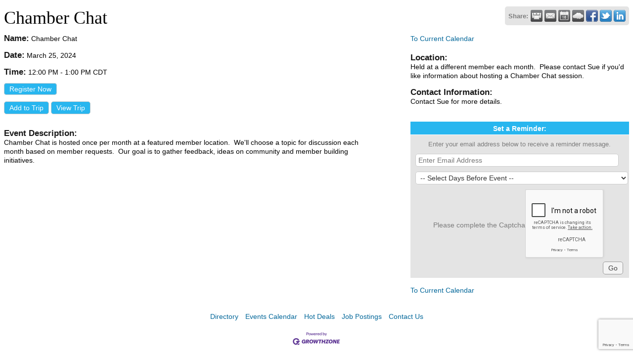

--- FILE ---
content_type: text/html; charset=utf-8
request_url: http://kb.micronetonline.com/events/details/chamber-chat-03-25-2024-975
body_size: 6529
content:

<!DOCTYPE html>
<html>
<head>
<!-- start injected HTML (CCID=1015) -->
<!-- page template: DEFAULT_TEMPLATE -->
<meta name="ROBOTS" content="NOINDEX, NOFOLLOW" />
<meta name="keywords" content="Chamber Chat,DEMO - Green Valley -  MFW,Green Valley,events,calendar,regional" />
<meta name="description" content="Socialize, Energize and Grow!" />
<link href="https://kb.micronetonline.com/integration/customerdefinedcss?_=ODzBAQ2" rel="stylesheet" type="text/css" />
<!-- link for rss not inserted -->
<link rel="canonical" href="https://marcysmemberzoneredlins.sampleorg.com/events/details/chamber-chat-03-25-2024-975" />
<!-- end injected HTML -->

<title>Chamber Chat - Mar 25, 2024</title>
    <script type="text/javascript" src="https://code.jquery.com/jquery-3.7.1.min.js"></script>
    <script type="text/javascript" src="https://code.jquery.com/ui/1.13.2/jquery-ui.min.js"></script>
    <script type="text/javascript" src="https://ajax.aspnetcdn.com/ajax/globalize/0.1.1/globalize.min.js"></script>
    <script type="text/javascript" src="https://ajax.aspnetcdn.com/ajax/globalize/0.1.1/cultures/globalize.culture.en-US.js"></script>
    <script type="text/javascript">
        var MNI = MNI || {};
        MNI.CurrentCulture = 'en-US';
        MNI.CultureDateFormat = 'M/d/yyyy';
        MNI.BaseUrl = 'https://kb.micronetonline.com';
        MNI.jQuery = jQuery.noConflict(true);
        MNI.Page = {
            Domain: 'kb.micronetonline.com',
            Context: 202,
            Category: null,
            Member: null,
            MemberPagePopup: false
        };
    </script>


    <script src="https://www.google.com/recaptcha/enterprise.js?render=6LfI_T8rAAAAAMkWHrLP_GfSf3tLy9tKa839wcWa" async defer></script>
    <script>

        const SITE_KEY = '6LfI_T8rAAAAAMkWHrLP_GfSf3tLy9tKa839wcWa';

        // Repeatedly check if grecaptcha has been loaded, and call the callback once it's available
        function waitForGrecaptcha(callback, retries = 10, interval = 1000) {
            if (typeof grecaptcha !== 'undefined' && grecaptcha.enterprise.execute) {
                callback();
            } else if (retries > 0) { 
                setTimeout(() => {
                    waitForGrecaptcha(callback, retries - 1, interval);
                }, interval);
            } else {
                console.error("grecaptcha is not available after multiple attempts");
            }
        }

        // Generates a reCAPTCHA v3 token using grecaptcha.enterprise and injects it into the given form.
        // If the token input doesn't exist, it creates one. Then it executes the callback with the token.
        function setReCaptchaToken(formElement, callback, action = 'submit') {
            grecaptcha.enterprise.ready(function () {
                grecaptcha.enterprise.execute(SITE_KEY, { action: action }).then(function (token) {

                    MNI.jQuery(function ($) {
                        let input = $(formElement).find("input[name='g-recaptcha-v3']");

                        if (input.length === 0) {
                            input = $('<input>', {
                                type: 'hidden',
                                name: 'g-recaptcha-v3',
                                value: token
                            });
                            $(formElement).append(input);
                        }
                        else
                            $(input).val(token);

                        if (typeof callback === 'function') callback(token);
                    })

                });
            });
        }

    </script>




<script src="https://kb.micronetonline.com/Content/bundles/MNI?v=34V3-w6z5bLW9Yl7pjO3C5tja0TdKeHFrpRQ0eCPbz81"></script>
<script src="https://kb.micronetonline.com/Content/bundles/TripBuilder?v=C6NgUTxuRto_VyeucxRAPMp434djH9rysbjNC-CtbiM1"></script>
    <link rel="stylesheet" href="https://code.jquery.com/ui/1.13.2/themes/base/jquery-ui.css" type="text/css" media="all" />


    <script src='https://www.google.com/recaptcha/api.js?onload=onloadCaptchaCallback'></script>
    <script type="text/javascript">

        // Recaptcha fix for IOS
        var HEADER_HEIGHT = 0;
        var isIOS = /iPhone|iPad|iPod/i.test(navigator.userAgent);
        var grecaptchaPosition;


        var isScrolledIntoView = function (elem) {
            var elemRect = elem.getBoundingClientRect();
            var isVisible = (elemRect.top - HEADER_HEIGHT >= 0 && elemRect.bottom <= window.innerHeight);
            return isVisible;
        };
        // End initial Recaptcha fix for IOS.See below verifyRecaptchaCallback and ISIOS for it's usage.

        // Recaptcha aria attributes after load
        function onloadCaptchaCallback() {
            MNI.jQuery('#g-recaptcha-response').attr('aria-hidden', true);
            MNI.jQuery('#g-recaptcha-response').attr('aria-label', 'Captcha response');
        }

        function BackToCalendar() {
            if (document.referrer && document.referrer.toLowerCase().indexOf("/events") != -1) {
                history.go(-1);
            } else {
                window.location = "https://kb.micronetonline.com/events";
            }
        }

        MNI.jQuery(function ($) {
            $('#mn-gallery').mediaSlider();
            $(function () {
                var $form = $('form.mn-form.needs-validation');
                var form = $form[0];
                $form.find('input.mn-button').click(function (e) {
                    e.preventDefault();

                    if (form.checkValidity() === false) {
                        form.classList.add('was-validated');
                        $(form).find(":input[required]").each(function () {
                            if (!this.checkValidity()) {
                                this.style.border = '1px solid red';
                            } else {
                                this.style.border = '';
                            }

                            var captchaToken = $('#captchavalidation').val();

                            if (!captchaToken) {
                                $('.g-recaptcha > div').css('border', '2px solid red');
                                $('.invalid-feedback').show(); 
                            } else {
                                $('.g-recaptcha > div').css('border', '');
                                $('.invalid-feedback').hide();
                            }
                        })
                        scrollToTop();
                    } else {
                        waitForGrecaptcha(() => {
                            setReCaptchaToken($form, () => form.submit(), "eventReminder");
                        })
                    }
                });

                function scrollToTop() {
                    $('html, body').animate({
                        scrollTop: $(".mn-event-reminder").offset().top
                    }, 500, 'linear');
                }

       

                window.verifyRecaptchaCallback = function (response) {
                    $('input[data-recaptcha]').val(response).trigger('change');
                    if (isIOS && grecaptchaPosition !== undefined) {
                        window.scrollTo(0, grecaptchaPosition);
                    }
                }

                window.expiredRecaptchaCallback = function () {
                    $('input[data-recaptcha]').val("").trigger('change');
                }


                if (isIOS) {
                    var recaptchaElements = document.querySelectorAll('.g-recaptcha');

                    window.addEventListener('scroll', function () {
                        Array.prototype.forEach.call(recaptchaElements, function (element) {
                            if (isScrolledIntoView(element)) {
                                grecaptchaPosition = document.documentElement.scrollTop || document.body.scrollTop;
                            }
                        });
                    }, false);
                }

            })

        });

    </script>

    <meta property='og:url' content='https://kb.micronetonline.com/events/details/chamber-chat-03-25-2024-975' />
<meta property='og:title' content='Chamber Chat' />
<meta property='og:description' content='Socialize, Energize and Grow!' />
<meta property='og:image' content='https://chambermaster.blob.core.windows.net/images/chambers/1015/ChamberImages/logo/200x200/GreenValley_logo_color_stroke_220x150.png' />

</head>

<body>
    <div id="mn-content" class="mn-content">
        








<div id="mn-events" class="mn-module-content category-6 category-8 category-9">
    <div itemscope="itemscope" itemtype="http://schema.org/Event" id="mn-events-details">
        <meta itemprop="eventStatus" content="EventScheduled">
        <link rel="stylesheet" itemprop="url" href="https://kb.micronetonline.com/events/details/chamber-chat-03-25-2024-975" />
                    <div id="mn-pagetitle">
                <h1 itemprop="name">Chamber Chat</h1>
            </div>
        <div class="mn-event-options">
            <div class="mn-actions mn-actions-share">
                <ul class="mn-share">
                    <li class="mn-sharelabel">Share:</li>
                    <li class="mn-shareprint"><a href="https://kb.micronetonline.com/events/details/chamber-chat-03-25-2024-975?rendermode=print" title="Print this Page" rel="nofollow" onclick="return!MNI.Window.Print(this)" target="_blank"></a></li>
                    <li class="mn-shareemail"><a href="javascript:MNI.Dialog.ContactFriend('event',975)" rel="nofollow" title="Email to a Friend"></a></li>
                    <li class="mn-shareoutlook"><a href="https://kb.micronetonline.com/events/ical/chamber-chat-03-25-2024-975.ics" target="_blank" rel="nofollow" title="Add to Calendar"></a></li>
                    <li class="mn-shareweather"><a href="https://kb.micronetonline.com/weather" target="_blank" rel="nofollow" title="View Current Weather"></a></li>
                        <li class="mn-sharefacebook"><a href="https://www.facebook.com/sharer.php?u=https%3a%2f%2fkb.micronetonline.com%2fevents%2fdetails%2fchamber-chat-03-25-2024-975&amp;p[title]=Chamber+Chat" target="_blank" rel="nofollow" title="Share on Facebook"></a></li>
                        <li class="mn-sharetwitter"><a href="https://www.twitter.com/share?url=https://kb.micronetonline.com/events/details/chamber-chat-03-25-2024-975&amp;text=Chamber+Chat" target="_blank" rel="nofollow" title="Share on Twitter"></a></li>
                        <li class="mn-sharelinkedin"><a href="https://www.linkedin.com/shareArticle?mini=true&amp;url=https%3a%2f%2fkb.micronetonline.com%2fevents%2fdetails%2fchamber-chat-03-25-2024-975&amp;title=Chamber+Chat" target="_blank" rel="nofollow" title="Share on LinkedIn"></a></li>
                </ul>
            </div>
        </div>



<div class="mn-banner mn-banner-premier"><div id="mn-banner"><noscript><iframe src="https://kb.micronetonline.com/sponsors/adsframe?context=202&amp;maxWidth=480&amp;maxHeight=60&amp;max=1&amp;rotate=False" width="480" height="60" scrolling="no" frameborder="0" allowtransparency="true" marginwidth="0" marginheight="0"></iframe></noscript></div></div>
<script type="text/javascript">
    var _mnisq=_mnisq||[];
    _mnisq.push(["domain","kb.micronetonline.com"],["context",202],["max",5],["rotate",1],["maxWidth",480],["maxHeight",60],["create","mn-banner"]);
    (function(b,d,a,c){b.getElementById(d)||(c=b.getElementsByTagName(a)[0],a=b.createElement(a),a.type="text/javascript",a.async=!0,a.src="https://kb.micronetonline.com/Content/Script/Ads.min.js",c.parentNode.insertBefore(a,c))})(document,"mni-ads-script","script");
</script>
        <div class="mn-section mn-event-detail-listing">
            <div class="mn-event-info mn-listing-infobasic">
                <div id="mn-event-details-wrapper" class="mn-event-details-wrapper-no-image">
                    <div class="mn-event-section mn-event-name">
                        <span class="mn-event-head">Name:</span>
                        <span class="mn-event-content">Chamber Chat</span>
                    </div>
                    <div class="mn-event-datetime">
                            <div class="mn-event-section mn-event-date">
                                <span class="mn-event-head">Date:</span>
                                <span class="mn-event-content"><span itemprop="startDate" content="2024-03-25T12:00" class="mn-event-day">March 25, 2024</span><meta itemprop="endDate" content="2024-03-25T13:00" /></span>
                            </div>
                                <div class="mn-event-section mn-event-time">
                                    <span class="mn-event-head">Time:</span>
                                    <span class="mn-event-content"><span class="mn-event-time">12:00 PM</span> - <span class="mn-event-time">1:00 PM CDT</span></span>
                                </div>
                    </div>
                        <div class="mn-event-section mn-event-register">
        <span class="mn-event-head">Registration:</span>
        <span class="mn-event-content"><a href="https://kb.micronetonline.com/events/register/975" class="mn-event-regopen" onclick="return!MNI.Window.RegisterEvent(this)" target="RegisterEvent975">Register Now</a>
</span>
    </div>
                                            <div class="mn-event-section mn-event-tripbuilder">
                            <span class="mn-event-head">Trip Builder:</span>
                            <span class="mn-event-content">
                                <span><a href="javascript:void(0)" class="mn-tripbuilder-button mn-tripbuilder-action" data-tripid="2:975" data-url="https://kb.micronetonline.com/events/details/chamber-chat-03-25-2024-975"></a></span>
                                <span><a href="https://kb.micronetonline.com/tripbuilder" class="mn-tripbuilder-button mn-tripbuilder-view">View Trip</a></span>
                            </span>
                        </div>
                </div>
                                    <div class="mn-event-section mn-event-desc">
                        <div class="mn-event-head">Event Description:</div>
                        <div class="mn-event-content">
                            <div itemprop="description" class="mn-raw mn-print-url">Chamber Chat is hosted once per month at a featured member location.&nbsp; We&#39;ll choose a topic for discussion each month based on member requests.&nbsp; Our goal is to gather feedback, ideas on community and member building initiatives.&nbsp;<br />
&nbsp;</div>
                        </div>
                    </div>
                                            </div>
            <div class="mn-listing-sidebar">
                    <div class="mn-actions mn-action-back">
        <ul>
            <li>
                    <a href="https://kb.micronetonline.com/events">To Current Calendar</a>
            </li>
        </ul>
    </div>

                <div class="mn-event-info mn-event-infotext">
                        <div class="mn-event-section mn-event-location" itemprop="location" itemscope itemtype="http://schema.org/Place">
                            <div class="mn-event-head">Location:</div>
                            <div class="mn-event-content">
                                <div class="mn-raw mn-print-url" itemprop="name">Held at a different member each month.&nbsp; Please contact Sue if you&#39;d like information about hosting a Chamber Chat session.</div>
                            </div>
                        </div>
                                                                <div class="mn-event-section mn-event-contact">
                            <div class="mn-event-head">Contact Information:</div>
                            <div class="mn-event-content">
                                <div class="mn-raw mn-print-url">Contact Sue for more details.</div>
                            </div>
                        </div>
                                                                            </div>
                    <div class="mn-event-section mn-event-reminder">
                        <div class="mn-event-head">Set a Reminder:</div>
                        <div class="mn-event-content">
<form action="https://kb.micronetonline.com/events/details/chamber-chat-03-25-2024-975" class="mn-form needs-validation" method="post">                                <div class="mn-form-row">
                                    <div class="mn-event-reminder-pretext">Enter your email address below to receive a reminder message.</div>
                                    <div class="mn-event-reminder-summary">
                                        
                                    </div>
                                    <div class="mn-form-field"><input class="mn-form-text mn-placeholder" name="Reminder.Email" required="required" title="Enter Email Address" type="text" value="" /></div>
                                    <div class="mn-form-field"><select class="mn-form-dropdown" name="Reminder.DaysBefore" required="required"><option value="">-- Select Days Before Event --</option>
<option value="1">1 Day</option>
<option value="2">2 Days</option>
<option value="3">3 Days</option>
<option value="7">1 Week</option>
</select></div>
                                </div>
                                <div class="mn-actions">

                                    <section class="captcha-container">
                                        <label style="display:none" for="captchavalidation">Captcha Validation</label>
                                        <input style="display:none" id="captchavalidation" class="form-control" data-recaptcha="true" required aria-hidden="true" />
                                        <div class="invalid-feedback w-100">
                                            Please complete the Captcha
                                        </div>
                                        <div class="g-recaptcha" data-size="compact" data-sitekey="6LcpNUMUAAAAAB5iVpO_rzGG2TK_vFp7V6SCw_4s" data-callback="verifyRecaptchaCallback" data-expired-callback="expiredRecaptchaCallback"></div>
                                    </section>

                                    <ul>
                                        <li class="mn-action-submit"><input type="button" class="mn-button" value="Go" /></li>
                                    </ul>
                                </div>
</form>                        </div>
                    </div>
                    <div class="mn-actions mn-action-back">
        <ul>
            <li>
                    <a href="https://kb.micronetonline.com/events">To Current Calendar</a>
            </li>
        </ul>
    </div>

            </div>
        </div>
    </div>
</div>

<style>
    .captcha-container {
        width: 100%;
        display: flex;
        flex-wrap: wrap;
        justify-content: center;
        align-items: center;
    }
</style>



<div id="mn-footer-navigation">
        <a href="https://kb.micronetonline.com/list/">Directory</a>  
                <a href="https://kb.micronetonline.com/events/">Events Calendar</a>
            <a href="https://kb.micronetonline.com/hotdeals/">Hot Deals</a>
                    <a href="https://kb.micronetonline.com/jobs/">Job Postings</a>
            <a href="https://kb.micronetonline.com/contact/">Contact Us</a>
        </div>

    <div id="mn-footer" class="mn-footer-pblogo">
        <a href="http://www.growthzone.com/" target="_blank"><img alt="GrowthZone - Membership Management Software" src="https://public.chambermaster.com/content/images/powbyCM_100x33.png" border="0" /></a>
    </div>
        <div class="mn-clear"></div>
    </div>

</body>

</html>






--- FILE ---
content_type: text/html; charset=utf-8
request_url: https://www.google.com/recaptcha/enterprise/anchor?ar=1&k=6LcpNUMUAAAAAB5iVpO_rzGG2TK_vFp7V6SCw_4s&co=aHR0cDovL2tiLm1pY3JvbmV0b25saW5lLmNvbTo4MA..&hl=en&v=PoyoqOPhxBO7pBk68S4YbpHZ&size=compact&anchor-ms=20000&execute-ms=30000&cb=308pjugnd1p
body_size: 49374
content:
<!DOCTYPE HTML><html dir="ltr" lang="en"><head><meta http-equiv="Content-Type" content="text/html; charset=UTF-8">
<meta http-equiv="X-UA-Compatible" content="IE=edge">
<title>reCAPTCHA</title>
<style type="text/css">
/* cyrillic-ext */
@font-face {
  font-family: 'Roboto';
  font-style: normal;
  font-weight: 400;
  font-stretch: 100%;
  src: url(//fonts.gstatic.com/s/roboto/v48/KFO7CnqEu92Fr1ME7kSn66aGLdTylUAMa3GUBHMdazTgWw.woff2) format('woff2');
  unicode-range: U+0460-052F, U+1C80-1C8A, U+20B4, U+2DE0-2DFF, U+A640-A69F, U+FE2E-FE2F;
}
/* cyrillic */
@font-face {
  font-family: 'Roboto';
  font-style: normal;
  font-weight: 400;
  font-stretch: 100%;
  src: url(//fonts.gstatic.com/s/roboto/v48/KFO7CnqEu92Fr1ME7kSn66aGLdTylUAMa3iUBHMdazTgWw.woff2) format('woff2');
  unicode-range: U+0301, U+0400-045F, U+0490-0491, U+04B0-04B1, U+2116;
}
/* greek-ext */
@font-face {
  font-family: 'Roboto';
  font-style: normal;
  font-weight: 400;
  font-stretch: 100%;
  src: url(//fonts.gstatic.com/s/roboto/v48/KFO7CnqEu92Fr1ME7kSn66aGLdTylUAMa3CUBHMdazTgWw.woff2) format('woff2');
  unicode-range: U+1F00-1FFF;
}
/* greek */
@font-face {
  font-family: 'Roboto';
  font-style: normal;
  font-weight: 400;
  font-stretch: 100%;
  src: url(//fonts.gstatic.com/s/roboto/v48/KFO7CnqEu92Fr1ME7kSn66aGLdTylUAMa3-UBHMdazTgWw.woff2) format('woff2');
  unicode-range: U+0370-0377, U+037A-037F, U+0384-038A, U+038C, U+038E-03A1, U+03A3-03FF;
}
/* math */
@font-face {
  font-family: 'Roboto';
  font-style: normal;
  font-weight: 400;
  font-stretch: 100%;
  src: url(//fonts.gstatic.com/s/roboto/v48/KFO7CnqEu92Fr1ME7kSn66aGLdTylUAMawCUBHMdazTgWw.woff2) format('woff2');
  unicode-range: U+0302-0303, U+0305, U+0307-0308, U+0310, U+0312, U+0315, U+031A, U+0326-0327, U+032C, U+032F-0330, U+0332-0333, U+0338, U+033A, U+0346, U+034D, U+0391-03A1, U+03A3-03A9, U+03B1-03C9, U+03D1, U+03D5-03D6, U+03F0-03F1, U+03F4-03F5, U+2016-2017, U+2034-2038, U+203C, U+2040, U+2043, U+2047, U+2050, U+2057, U+205F, U+2070-2071, U+2074-208E, U+2090-209C, U+20D0-20DC, U+20E1, U+20E5-20EF, U+2100-2112, U+2114-2115, U+2117-2121, U+2123-214F, U+2190, U+2192, U+2194-21AE, U+21B0-21E5, U+21F1-21F2, U+21F4-2211, U+2213-2214, U+2216-22FF, U+2308-230B, U+2310, U+2319, U+231C-2321, U+2336-237A, U+237C, U+2395, U+239B-23B7, U+23D0, U+23DC-23E1, U+2474-2475, U+25AF, U+25B3, U+25B7, U+25BD, U+25C1, U+25CA, U+25CC, U+25FB, U+266D-266F, U+27C0-27FF, U+2900-2AFF, U+2B0E-2B11, U+2B30-2B4C, U+2BFE, U+3030, U+FF5B, U+FF5D, U+1D400-1D7FF, U+1EE00-1EEFF;
}
/* symbols */
@font-face {
  font-family: 'Roboto';
  font-style: normal;
  font-weight: 400;
  font-stretch: 100%;
  src: url(//fonts.gstatic.com/s/roboto/v48/KFO7CnqEu92Fr1ME7kSn66aGLdTylUAMaxKUBHMdazTgWw.woff2) format('woff2');
  unicode-range: U+0001-000C, U+000E-001F, U+007F-009F, U+20DD-20E0, U+20E2-20E4, U+2150-218F, U+2190, U+2192, U+2194-2199, U+21AF, U+21E6-21F0, U+21F3, U+2218-2219, U+2299, U+22C4-22C6, U+2300-243F, U+2440-244A, U+2460-24FF, U+25A0-27BF, U+2800-28FF, U+2921-2922, U+2981, U+29BF, U+29EB, U+2B00-2BFF, U+4DC0-4DFF, U+FFF9-FFFB, U+10140-1018E, U+10190-1019C, U+101A0, U+101D0-101FD, U+102E0-102FB, U+10E60-10E7E, U+1D2C0-1D2D3, U+1D2E0-1D37F, U+1F000-1F0FF, U+1F100-1F1AD, U+1F1E6-1F1FF, U+1F30D-1F30F, U+1F315, U+1F31C, U+1F31E, U+1F320-1F32C, U+1F336, U+1F378, U+1F37D, U+1F382, U+1F393-1F39F, U+1F3A7-1F3A8, U+1F3AC-1F3AF, U+1F3C2, U+1F3C4-1F3C6, U+1F3CA-1F3CE, U+1F3D4-1F3E0, U+1F3ED, U+1F3F1-1F3F3, U+1F3F5-1F3F7, U+1F408, U+1F415, U+1F41F, U+1F426, U+1F43F, U+1F441-1F442, U+1F444, U+1F446-1F449, U+1F44C-1F44E, U+1F453, U+1F46A, U+1F47D, U+1F4A3, U+1F4B0, U+1F4B3, U+1F4B9, U+1F4BB, U+1F4BF, U+1F4C8-1F4CB, U+1F4D6, U+1F4DA, U+1F4DF, U+1F4E3-1F4E6, U+1F4EA-1F4ED, U+1F4F7, U+1F4F9-1F4FB, U+1F4FD-1F4FE, U+1F503, U+1F507-1F50B, U+1F50D, U+1F512-1F513, U+1F53E-1F54A, U+1F54F-1F5FA, U+1F610, U+1F650-1F67F, U+1F687, U+1F68D, U+1F691, U+1F694, U+1F698, U+1F6AD, U+1F6B2, U+1F6B9-1F6BA, U+1F6BC, U+1F6C6-1F6CF, U+1F6D3-1F6D7, U+1F6E0-1F6EA, U+1F6F0-1F6F3, U+1F6F7-1F6FC, U+1F700-1F7FF, U+1F800-1F80B, U+1F810-1F847, U+1F850-1F859, U+1F860-1F887, U+1F890-1F8AD, U+1F8B0-1F8BB, U+1F8C0-1F8C1, U+1F900-1F90B, U+1F93B, U+1F946, U+1F984, U+1F996, U+1F9E9, U+1FA00-1FA6F, U+1FA70-1FA7C, U+1FA80-1FA89, U+1FA8F-1FAC6, U+1FACE-1FADC, U+1FADF-1FAE9, U+1FAF0-1FAF8, U+1FB00-1FBFF;
}
/* vietnamese */
@font-face {
  font-family: 'Roboto';
  font-style: normal;
  font-weight: 400;
  font-stretch: 100%;
  src: url(//fonts.gstatic.com/s/roboto/v48/KFO7CnqEu92Fr1ME7kSn66aGLdTylUAMa3OUBHMdazTgWw.woff2) format('woff2');
  unicode-range: U+0102-0103, U+0110-0111, U+0128-0129, U+0168-0169, U+01A0-01A1, U+01AF-01B0, U+0300-0301, U+0303-0304, U+0308-0309, U+0323, U+0329, U+1EA0-1EF9, U+20AB;
}
/* latin-ext */
@font-face {
  font-family: 'Roboto';
  font-style: normal;
  font-weight: 400;
  font-stretch: 100%;
  src: url(//fonts.gstatic.com/s/roboto/v48/KFO7CnqEu92Fr1ME7kSn66aGLdTylUAMa3KUBHMdazTgWw.woff2) format('woff2');
  unicode-range: U+0100-02BA, U+02BD-02C5, U+02C7-02CC, U+02CE-02D7, U+02DD-02FF, U+0304, U+0308, U+0329, U+1D00-1DBF, U+1E00-1E9F, U+1EF2-1EFF, U+2020, U+20A0-20AB, U+20AD-20C0, U+2113, U+2C60-2C7F, U+A720-A7FF;
}
/* latin */
@font-face {
  font-family: 'Roboto';
  font-style: normal;
  font-weight: 400;
  font-stretch: 100%;
  src: url(//fonts.gstatic.com/s/roboto/v48/KFO7CnqEu92Fr1ME7kSn66aGLdTylUAMa3yUBHMdazQ.woff2) format('woff2');
  unicode-range: U+0000-00FF, U+0131, U+0152-0153, U+02BB-02BC, U+02C6, U+02DA, U+02DC, U+0304, U+0308, U+0329, U+2000-206F, U+20AC, U+2122, U+2191, U+2193, U+2212, U+2215, U+FEFF, U+FFFD;
}
/* cyrillic-ext */
@font-face {
  font-family: 'Roboto';
  font-style: normal;
  font-weight: 500;
  font-stretch: 100%;
  src: url(//fonts.gstatic.com/s/roboto/v48/KFO7CnqEu92Fr1ME7kSn66aGLdTylUAMa3GUBHMdazTgWw.woff2) format('woff2');
  unicode-range: U+0460-052F, U+1C80-1C8A, U+20B4, U+2DE0-2DFF, U+A640-A69F, U+FE2E-FE2F;
}
/* cyrillic */
@font-face {
  font-family: 'Roboto';
  font-style: normal;
  font-weight: 500;
  font-stretch: 100%;
  src: url(//fonts.gstatic.com/s/roboto/v48/KFO7CnqEu92Fr1ME7kSn66aGLdTylUAMa3iUBHMdazTgWw.woff2) format('woff2');
  unicode-range: U+0301, U+0400-045F, U+0490-0491, U+04B0-04B1, U+2116;
}
/* greek-ext */
@font-face {
  font-family: 'Roboto';
  font-style: normal;
  font-weight: 500;
  font-stretch: 100%;
  src: url(//fonts.gstatic.com/s/roboto/v48/KFO7CnqEu92Fr1ME7kSn66aGLdTylUAMa3CUBHMdazTgWw.woff2) format('woff2');
  unicode-range: U+1F00-1FFF;
}
/* greek */
@font-face {
  font-family: 'Roboto';
  font-style: normal;
  font-weight: 500;
  font-stretch: 100%;
  src: url(//fonts.gstatic.com/s/roboto/v48/KFO7CnqEu92Fr1ME7kSn66aGLdTylUAMa3-UBHMdazTgWw.woff2) format('woff2');
  unicode-range: U+0370-0377, U+037A-037F, U+0384-038A, U+038C, U+038E-03A1, U+03A3-03FF;
}
/* math */
@font-face {
  font-family: 'Roboto';
  font-style: normal;
  font-weight: 500;
  font-stretch: 100%;
  src: url(//fonts.gstatic.com/s/roboto/v48/KFO7CnqEu92Fr1ME7kSn66aGLdTylUAMawCUBHMdazTgWw.woff2) format('woff2');
  unicode-range: U+0302-0303, U+0305, U+0307-0308, U+0310, U+0312, U+0315, U+031A, U+0326-0327, U+032C, U+032F-0330, U+0332-0333, U+0338, U+033A, U+0346, U+034D, U+0391-03A1, U+03A3-03A9, U+03B1-03C9, U+03D1, U+03D5-03D6, U+03F0-03F1, U+03F4-03F5, U+2016-2017, U+2034-2038, U+203C, U+2040, U+2043, U+2047, U+2050, U+2057, U+205F, U+2070-2071, U+2074-208E, U+2090-209C, U+20D0-20DC, U+20E1, U+20E5-20EF, U+2100-2112, U+2114-2115, U+2117-2121, U+2123-214F, U+2190, U+2192, U+2194-21AE, U+21B0-21E5, U+21F1-21F2, U+21F4-2211, U+2213-2214, U+2216-22FF, U+2308-230B, U+2310, U+2319, U+231C-2321, U+2336-237A, U+237C, U+2395, U+239B-23B7, U+23D0, U+23DC-23E1, U+2474-2475, U+25AF, U+25B3, U+25B7, U+25BD, U+25C1, U+25CA, U+25CC, U+25FB, U+266D-266F, U+27C0-27FF, U+2900-2AFF, U+2B0E-2B11, U+2B30-2B4C, U+2BFE, U+3030, U+FF5B, U+FF5D, U+1D400-1D7FF, U+1EE00-1EEFF;
}
/* symbols */
@font-face {
  font-family: 'Roboto';
  font-style: normal;
  font-weight: 500;
  font-stretch: 100%;
  src: url(//fonts.gstatic.com/s/roboto/v48/KFO7CnqEu92Fr1ME7kSn66aGLdTylUAMaxKUBHMdazTgWw.woff2) format('woff2');
  unicode-range: U+0001-000C, U+000E-001F, U+007F-009F, U+20DD-20E0, U+20E2-20E4, U+2150-218F, U+2190, U+2192, U+2194-2199, U+21AF, U+21E6-21F0, U+21F3, U+2218-2219, U+2299, U+22C4-22C6, U+2300-243F, U+2440-244A, U+2460-24FF, U+25A0-27BF, U+2800-28FF, U+2921-2922, U+2981, U+29BF, U+29EB, U+2B00-2BFF, U+4DC0-4DFF, U+FFF9-FFFB, U+10140-1018E, U+10190-1019C, U+101A0, U+101D0-101FD, U+102E0-102FB, U+10E60-10E7E, U+1D2C0-1D2D3, U+1D2E0-1D37F, U+1F000-1F0FF, U+1F100-1F1AD, U+1F1E6-1F1FF, U+1F30D-1F30F, U+1F315, U+1F31C, U+1F31E, U+1F320-1F32C, U+1F336, U+1F378, U+1F37D, U+1F382, U+1F393-1F39F, U+1F3A7-1F3A8, U+1F3AC-1F3AF, U+1F3C2, U+1F3C4-1F3C6, U+1F3CA-1F3CE, U+1F3D4-1F3E0, U+1F3ED, U+1F3F1-1F3F3, U+1F3F5-1F3F7, U+1F408, U+1F415, U+1F41F, U+1F426, U+1F43F, U+1F441-1F442, U+1F444, U+1F446-1F449, U+1F44C-1F44E, U+1F453, U+1F46A, U+1F47D, U+1F4A3, U+1F4B0, U+1F4B3, U+1F4B9, U+1F4BB, U+1F4BF, U+1F4C8-1F4CB, U+1F4D6, U+1F4DA, U+1F4DF, U+1F4E3-1F4E6, U+1F4EA-1F4ED, U+1F4F7, U+1F4F9-1F4FB, U+1F4FD-1F4FE, U+1F503, U+1F507-1F50B, U+1F50D, U+1F512-1F513, U+1F53E-1F54A, U+1F54F-1F5FA, U+1F610, U+1F650-1F67F, U+1F687, U+1F68D, U+1F691, U+1F694, U+1F698, U+1F6AD, U+1F6B2, U+1F6B9-1F6BA, U+1F6BC, U+1F6C6-1F6CF, U+1F6D3-1F6D7, U+1F6E0-1F6EA, U+1F6F0-1F6F3, U+1F6F7-1F6FC, U+1F700-1F7FF, U+1F800-1F80B, U+1F810-1F847, U+1F850-1F859, U+1F860-1F887, U+1F890-1F8AD, U+1F8B0-1F8BB, U+1F8C0-1F8C1, U+1F900-1F90B, U+1F93B, U+1F946, U+1F984, U+1F996, U+1F9E9, U+1FA00-1FA6F, U+1FA70-1FA7C, U+1FA80-1FA89, U+1FA8F-1FAC6, U+1FACE-1FADC, U+1FADF-1FAE9, U+1FAF0-1FAF8, U+1FB00-1FBFF;
}
/* vietnamese */
@font-face {
  font-family: 'Roboto';
  font-style: normal;
  font-weight: 500;
  font-stretch: 100%;
  src: url(//fonts.gstatic.com/s/roboto/v48/KFO7CnqEu92Fr1ME7kSn66aGLdTylUAMa3OUBHMdazTgWw.woff2) format('woff2');
  unicode-range: U+0102-0103, U+0110-0111, U+0128-0129, U+0168-0169, U+01A0-01A1, U+01AF-01B0, U+0300-0301, U+0303-0304, U+0308-0309, U+0323, U+0329, U+1EA0-1EF9, U+20AB;
}
/* latin-ext */
@font-face {
  font-family: 'Roboto';
  font-style: normal;
  font-weight: 500;
  font-stretch: 100%;
  src: url(//fonts.gstatic.com/s/roboto/v48/KFO7CnqEu92Fr1ME7kSn66aGLdTylUAMa3KUBHMdazTgWw.woff2) format('woff2');
  unicode-range: U+0100-02BA, U+02BD-02C5, U+02C7-02CC, U+02CE-02D7, U+02DD-02FF, U+0304, U+0308, U+0329, U+1D00-1DBF, U+1E00-1E9F, U+1EF2-1EFF, U+2020, U+20A0-20AB, U+20AD-20C0, U+2113, U+2C60-2C7F, U+A720-A7FF;
}
/* latin */
@font-face {
  font-family: 'Roboto';
  font-style: normal;
  font-weight: 500;
  font-stretch: 100%;
  src: url(//fonts.gstatic.com/s/roboto/v48/KFO7CnqEu92Fr1ME7kSn66aGLdTylUAMa3yUBHMdazQ.woff2) format('woff2');
  unicode-range: U+0000-00FF, U+0131, U+0152-0153, U+02BB-02BC, U+02C6, U+02DA, U+02DC, U+0304, U+0308, U+0329, U+2000-206F, U+20AC, U+2122, U+2191, U+2193, U+2212, U+2215, U+FEFF, U+FFFD;
}
/* cyrillic-ext */
@font-face {
  font-family: 'Roboto';
  font-style: normal;
  font-weight: 900;
  font-stretch: 100%;
  src: url(//fonts.gstatic.com/s/roboto/v48/KFO7CnqEu92Fr1ME7kSn66aGLdTylUAMa3GUBHMdazTgWw.woff2) format('woff2');
  unicode-range: U+0460-052F, U+1C80-1C8A, U+20B4, U+2DE0-2DFF, U+A640-A69F, U+FE2E-FE2F;
}
/* cyrillic */
@font-face {
  font-family: 'Roboto';
  font-style: normal;
  font-weight: 900;
  font-stretch: 100%;
  src: url(//fonts.gstatic.com/s/roboto/v48/KFO7CnqEu92Fr1ME7kSn66aGLdTylUAMa3iUBHMdazTgWw.woff2) format('woff2');
  unicode-range: U+0301, U+0400-045F, U+0490-0491, U+04B0-04B1, U+2116;
}
/* greek-ext */
@font-face {
  font-family: 'Roboto';
  font-style: normal;
  font-weight: 900;
  font-stretch: 100%;
  src: url(//fonts.gstatic.com/s/roboto/v48/KFO7CnqEu92Fr1ME7kSn66aGLdTylUAMa3CUBHMdazTgWw.woff2) format('woff2');
  unicode-range: U+1F00-1FFF;
}
/* greek */
@font-face {
  font-family: 'Roboto';
  font-style: normal;
  font-weight: 900;
  font-stretch: 100%;
  src: url(//fonts.gstatic.com/s/roboto/v48/KFO7CnqEu92Fr1ME7kSn66aGLdTylUAMa3-UBHMdazTgWw.woff2) format('woff2');
  unicode-range: U+0370-0377, U+037A-037F, U+0384-038A, U+038C, U+038E-03A1, U+03A3-03FF;
}
/* math */
@font-face {
  font-family: 'Roboto';
  font-style: normal;
  font-weight: 900;
  font-stretch: 100%;
  src: url(//fonts.gstatic.com/s/roboto/v48/KFO7CnqEu92Fr1ME7kSn66aGLdTylUAMawCUBHMdazTgWw.woff2) format('woff2');
  unicode-range: U+0302-0303, U+0305, U+0307-0308, U+0310, U+0312, U+0315, U+031A, U+0326-0327, U+032C, U+032F-0330, U+0332-0333, U+0338, U+033A, U+0346, U+034D, U+0391-03A1, U+03A3-03A9, U+03B1-03C9, U+03D1, U+03D5-03D6, U+03F0-03F1, U+03F4-03F5, U+2016-2017, U+2034-2038, U+203C, U+2040, U+2043, U+2047, U+2050, U+2057, U+205F, U+2070-2071, U+2074-208E, U+2090-209C, U+20D0-20DC, U+20E1, U+20E5-20EF, U+2100-2112, U+2114-2115, U+2117-2121, U+2123-214F, U+2190, U+2192, U+2194-21AE, U+21B0-21E5, U+21F1-21F2, U+21F4-2211, U+2213-2214, U+2216-22FF, U+2308-230B, U+2310, U+2319, U+231C-2321, U+2336-237A, U+237C, U+2395, U+239B-23B7, U+23D0, U+23DC-23E1, U+2474-2475, U+25AF, U+25B3, U+25B7, U+25BD, U+25C1, U+25CA, U+25CC, U+25FB, U+266D-266F, U+27C0-27FF, U+2900-2AFF, U+2B0E-2B11, U+2B30-2B4C, U+2BFE, U+3030, U+FF5B, U+FF5D, U+1D400-1D7FF, U+1EE00-1EEFF;
}
/* symbols */
@font-face {
  font-family: 'Roboto';
  font-style: normal;
  font-weight: 900;
  font-stretch: 100%;
  src: url(//fonts.gstatic.com/s/roboto/v48/KFO7CnqEu92Fr1ME7kSn66aGLdTylUAMaxKUBHMdazTgWw.woff2) format('woff2');
  unicode-range: U+0001-000C, U+000E-001F, U+007F-009F, U+20DD-20E0, U+20E2-20E4, U+2150-218F, U+2190, U+2192, U+2194-2199, U+21AF, U+21E6-21F0, U+21F3, U+2218-2219, U+2299, U+22C4-22C6, U+2300-243F, U+2440-244A, U+2460-24FF, U+25A0-27BF, U+2800-28FF, U+2921-2922, U+2981, U+29BF, U+29EB, U+2B00-2BFF, U+4DC0-4DFF, U+FFF9-FFFB, U+10140-1018E, U+10190-1019C, U+101A0, U+101D0-101FD, U+102E0-102FB, U+10E60-10E7E, U+1D2C0-1D2D3, U+1D2E0-1D37F, U+1F000-1F0FF, U+1F100-1F1AD, U+1F1E6-1F1FF, U+1F30D-1F30F, U+1F315, U+1F31C, U+1F31E, U+1F320-1F32C, U+1F336, U+1F378, U+1F37D, U+1F382, U+1F393-1F39F, U+1F3A7-1F3A8, U+1F3AC-1F3AF, U+1F3C2, U+1F3C4-1F3C6, U+1F3CA-1F3CE, U+1F3D4-1F3E0, U+1F3ED, U+1F3F1-1F3F3, U+1F3F5-1F3F7, U+1F408, U+1F415, U+1F41F, U+1F426, U+1F43F, U+1F441-1F442, U+1F444, U+1F446-1F449, U+1F44C-1F44E, U+1F453, U+1F46A, U+1F47D, U+1F4A3, U+1F4B0, U+1F4B3, U+1F4B9, U+1F4BB, U+1F4BF, U+1F4C8-1F4CB, U+1F4D6, U+1F4DA, U+1F4DF, U+1F4E3-1F4E6, U+1F4EA-1F4ED, U+1F4F7, U+1F4F9-1F4FB, U+1F4FD-1F4FE, U+1F503, U+1F507-1F50B, U+1F50D, U+1F512-1F513, U+1F53E-1F54A, U+1F54F-1F5FA, U+1F610, U+1F650-1F67F, U+1F687, U+1F68D, U+1F691, U+1F694, U+1F698, U+1F6AD, U+1F6B2, U+1F6B9-1F6BA, U+1F6BC, U+1F6C6-1F6CF, U+1F6D3-1F6D7, U+1F6E0-1F6EA, U+1F6F0-1F6F3, U+1F6F7-1F6FC, U+1F700-1F7FF, U+1F800-1F80B, U+1F810-1F847, U+1F850-1F859, U+1F860-1F887, U+1F890-1F8AD, U+1F8B0-1F8BB, U+1F8C0-1F8C1, U+1F900-1F90B, U+1F93B, U+1F946, U+1F984, U+1F996, U+1F9E9, U+1FA00-1FA6F, U+1FA70-1FA7C, U+1FA80-1FA89, U+1FA8F-1FAC6, U+1FACE-1FADC, U+1FADF-1FAE9, U+1FAF0-1FAF8, U+1FB00-1FBFF;
}
/* vietnamese */
@font-face {
  font-family: 'Roboto';
  font-style: normal;
  font-weight: 900;
  font-stretch: 100%;
  src: url(//fonts.gstatic.com/s/roboto/v48/KFO7CnqEu92Fr1ME7kSn66aGLdTylUAMa3OUBHMdazTgWw.woff2) format('woff2');
  unicode-range: U+0102-0103, U+0110-0111, U+0128-0129, U+0168-0169, U+01A0-01A1, U+01AF-01B0, U+0300-0301, U+0303-0304, U+0308-0309, U+0323, U+0329, U+1EA0-1EF9, U+20AB;
}
/* latin-ext */
@font-face {
  font-family: 'Roboto';
  font-style: normal;
  font-weight: 900;
  font-stretch: 100%;
  src: url(//fonts.gstatic.com/s/roboto/v48/KFO7CnqEu92Fr1ME7kSn66aGLdTylUAMa3KUBHMdazTgWw.woff2) format('woff2');
  unicode-range: U+0100-02BA, U+02BD-02C5, U+02C7-02CC, U+02CE-02D7, U+02DD-02FF, U+0304, U+0308, U+0329, U+1D00-1DBF, U+1E00-1E9F, U+1EF2-1EFF, U+2020, U+20A0-20AB, U+20AD-20C0, U+2113, U+2C60-2C7F, U+A720-A7FF;
}
/* latin */
@font-face {
  font-family: 'Roboto';
  font-style: normal;
  font-weight: 900;
  font-stretch: 100%;
  src: url(//fonts.gstatic.com/s/roboto/v48/KFO7CnqEu92Fr1ME7kSn66aGLdTylUAMa3yUBHMdazQ.woff2) format('woff2');
  unicode-range: U+0000-00FF, U+0131, U+0152-0153, U+02BB-02BC, U+02C6, U+02DA, U+02DC, U+0304, U+0308, U+0329, U+2000-206F, U+20AC, U+2122, U+2191, U+2193, U+2212, U+2215, U+FEFF, U+FFFD;
}

</style>
<link rel="stylesheet" type="text/css" href="https://www.gstatic.com/recaptcha/releases/PoyoqOPhxBO7pBk68S4YbpHZ/styles__ltr.css">
<script nonce="LEG5hM7bpWyHHhBYFHBSLQ" type="text/javascript">window['__recaptcha_api'] = 'https://www.google.com/recaptcha/enterprise/';</script>
<script type="text/javascript" src="https://www.gstatic.com/recaptcha/releases/PoyoqOPhxBO7pBk68S4YbpHZ/recaptcha__en.js" nonce="LEG5hM7bpWyHHhBYFHBSLQ">
      
    </script></head>
<body><div id="rc-anchor-alert" class="rc-anchor-alert"></div>
<input type="hidden" id="recaptcha-token" value="[base64]">
<script type="text/javascript" nonce="LEG5hM7bpWyHHhBYFHBSLQ">
      recaptcha.anchor.Main.init("[\x22ainput\x22,[\x22bgdata\x22,\x22\x22,\[base64]/[base64]/[base64]/[base64]/[base64]/[base64]/[base64]/[base64]/[base64]/[base64]\\u003d\x22,\[base64]\\u003d\\u003d\x22,\x22w7g0DsK1wqnDuj5KOFtVD8Ohwos1wo0WwrfCgMOdw4Y6VMOVSsO2BSHDj8Oww4JzVMKvNghadMODJh7Dgzofw6suJ8O/JMOswo5aVx0NVMKfBhDDniF6QyDCtHHCrTZPSMO9w7XCi8KXaCxUwpknwrVHw4VLTjYHwrM+wrLCrjzDjsKJPVQ4KcOmJDYWwrQ/c10LECgSexsLK8K5V8OGYsO+GgnChCDDsHtJwqoQWhEqwq/DuMKAw7nDj8K9XUzDqhV8wqFnw4xxecKaWGbDiE4jV8OcGMKTw7vDvMKYWntfIsOTBlNgw53CkkkvN0J9fUBEWVc+RMK/[base64]/[base64]/CisKkFsKZGMKoRMOPQcOxYMKrFFwBJcKPwpkTw6nCjcKgw5pXLizCuMOKw4vCihtKGC4ywpbCk2spw6HDu2fDmsKywqk/QhvCtcKfJx7DqMOhZVHCgzbCoUNjSMKRw5HDtsKSwrFNIcKHccKhwp0Hw5jCnmt5f8ORX8OoWB8/w57DqWpEwoYPFsKQesOaB0HDkEwxHcO2woXCrDrCn8OLXcOaXmEpDU00w7NVCT7DtmsPw4jDl2zCkX1IGxfDqBDDisO+w4Ytw5XDk8KCNcOGSBhaUcOQwoQ0O0/Dv8KtN8Kowo/ChAFyG8OYw7wRWcKvw7UVdD99wothw6LDoGtVTMOkw7bDoMOlJsKVw59+wohPwotgw7B0Ez0GwrnCkMOvWw/CqQgKasOzCsO/OsKmw6oBMCbDncOFw4rCoMK+w6jCmALCrDvDtjvDpGHCrDLCmcOdwqvDv3rClllHdcKbwpPCvwbCo2PDgVgxw5JNw6bDjcK8w7TDgAcEVsOqw5rDscKKScO+wq/Dm8KgwpLCsTNVw6NlwopVw5V0wpfCogt+w5xNDXXDocOETW3DjUbDkcO9JMOgw7NGw5oCMcOBwrrDmcKPGkDCniQcJgnDtAVSw6M0w6vDp2gcHmXCmWgROMKPdX1Xw5tZOCFzwqLDv8KUKGBOwoBswqBiw6oYCcO1SMKdwoLCm8KvwozChMOVw4Rjwp/[base64]/WQMywrPCj0TDsAfCk8Oyw50jwoMIw6nDncODw6VCT8OCwq/CtcOLJgrCkG/[base64]/DisK7w7U1w4Z2BcOsAn/DpWHDocOOw4MXw55Dw4sYw5w5YSZwKcKPNMKuwrclHG3DhyHDvcOLZUAZJ8KYIFx5w64Ew73DusOEw4HCv8K7IsK3WMOsV0jDgcKgAcK+w5LCqMO4PcOZwpDCtXzDgVHDjQ7DjjQfGMKeMsOTQhfDmsKuC1oow6LCtRLCgU8wwqnDmsOOw4YYwrvCnsOoM8K/[base64]/DmcO1LMKBwp/CgsKlcEcfTTTCpMKCfsKow5fDolzDmmHCpsONwobCsztLRsKzw6bClz/ChmnCjMKLwrTDvMOFV3F9HmDDklpIVTN1cMO9wqzCpStAS0QgUBvCoMOPRsOhfcKFK8KcHMK3wpUaNQ/DrsOVJlzDo8K3w64KKcOvwpJuwrvCjFZsworDhnM1JsOWeMO4RsOqaQTCuFHCpA1nwoPDnxLCnkEkOkjDi8KlasOJfR7DsXwgN8KBwrJ3Ih/Ckx1Uw4lpwr7CiMOsw4JhYT/CqzXCgTcSw6bDjD17wrzDhVFZwrPCuG9cw6DCvwsEw7EJw7giwoUew5Qzw44hK8K2wpzCsVTCosOqO8OXRsKywonDlklgVzdyQsKdw43Dn8OnA8KXwpllwp8RdxhvwqzCpnQiw5PCuAB5w5XClXdVw5pqw7/[base64]/ChwM/G0nCgV3DgzRSwrNkFsOIZzVzw4dZBRdpwoLCuRPDmMKcw4dULMKGX8O0OsKEw483K8KFw5zDpcOTO8Kqw6rChsO9N07DhsKaw54QGETClirDvx0tQMOjQnkUw7fCmzvCvcOTFmXCjXxlw6Fzwq7CpMKtwpXCpcO9WwfCtl3Ch8KJw7LCkMOdZcOYw7o0wo/[base64]/DmirClmwbei4Pw4bDtsKeQmPDgkx5FA9wX8K9wrbDoXppw5wlw5sfw4IpwpLDs8KSKAPDjcKCw5EWwoTDrlEgwqZIBnQmSG7ChkbCoB4Yw5YuVMOXUw82w4fDq8OOwpDDiBpcIcOjw6xldGERwqHCpMKIwqHDvcOAw6bDmsKiw6/Du8K6DTBVwrzDihdnGCrDrsOkRMOmw5XDucO5w7pSw4rCncOvwqTChcKfXWzDmDcsw5fCrUfDsVvDiMOuwqI2W8KpCcKECGjDhxA7w5fDiMOqwphYwrjDtsKQwrnCrUcqcMKTw6HCv8KTwo5qYcO1AFbCkMK/cADDs8K2WcKAdWF4VEVWw74+eVRKEsK5bsKtw6PCtcKKw4JWRMKbUsKmFBNWbsKuw7jDrEbDjUDDrUTCqiQzA8KOXsO4w6Z1w6s+wptTNgfCs8KAe1LCncKLdcKlw5tAw6h8WsKvw57CssOIw5LDlRLDqsK1w6DCpMK8LTHDq3Bof8KQwo/CkcKww4NtGTdkKRzCtw9YwqHCtWEaw5XCqcOPw7zCo8OGwqrDu0bDsMO7w5zDq2/Cqn3ClcKNEVNywqBjRFvCp8OkwpXCq1nDm2jCoMOiJCtYwq0KwoAFQicvTXkZNx1FBcOrO8OAF8OlwqTCoivCksOKw6B2VDFLB3bCkUsCw63Ds8Orw7/CoHh9wpLDlXR7w4vCgCV1w7thdcKmwqpLEsKfw5kWRwA5w4TDkmpZGmUDIcKzw7ZxExEKO8OCVjrDv8O2E0XDscKtJMOtHkbDm8K0w7NwMcK6w641wozDlCk6w5PCqV/ClXHChcKdwoTCjDBOV8O5w4wlLjnCv8K+FDcKw4wXJcOCTj9pbcO0wp9gRcKpw4LDiHzCr8K8wrJww6JgOsO7w44hLCk2R0BUw4skXyzDnGZZw5nDncKHSkA1bsKvLcK5Dkx3w7fCpk97R0pnRMKxw6rDtDorw7Fyw5xeR1PDiGjDrsKRNMKkw4fDhMOFwr/CgcOgMR/CrcKVUjXCmsOPwrJtwo3ClMKTwoFkasOPwrhMwro2wpzCj3Q3w49AeMODwr4QBMO5w7bCgsOYw7gTw7vDncOZfcOHw6AJwpzDpiUHJsKGw5cMw6DCgEPCoV/DsQ8Mwr18b1bCsCnCtgopw6HDs8OlUFl3w45KdXTCicK/w6zCoTPDnh3DszXCssOLwqFqw74Sw5/DtFjCu8OcZMKFwoIgbkgTw5EFwpANSRBIPsKZw6J7w7/CuRUkw4PClnjCiw/[base64]/DuXcnw7ZBwo4+w4XCvE8GM8OAwpvDjwo9w5/CmGfCkMKyC1DDisOBN0pRUEUTIMKewrfDt1/Ci8O0wpfDnkHDhsKoaBLDgihiwqxgw5ZJw5vCksOWwqAlHsKzazzCsB3Coh7CtA7Dp2Zow6PDl8KKZzRUwrJdPMOCwo81e8OSRGVyEMOxMcODXMObwrbCuU/[base64]/Cl8OiFsOWwrDDpSTDj8OLAsOAFl9oDRwwZ8KHwqHCo18fw6PCnArCtyvCjVh3wrHDicOHwrVXPG0Tw7fCmkTDicKgJkQTw7RFZMKGw7I3wrdkw5vDlVPDrX1dw5skwo8/w5PDpcOEwp7CksKZw4cnNsKuw6HCmz3DgsOyV1rCmVfCtcOmBj3CksKlQUDCvMOuwo8VLCo+woXCtGo5fcOxS8O6wqnDpDnDk8KaccOwwrfDsCljCyvChATDgMKvw65Bw6LCqMOowqbCtRTDoMKdw5bCkTkzwq/CmDrDkMKVLRgMGz7Dv8OWZAXCrcKNwrUIw6LCi1gow5JzwqTCvAvCucOew4zCv8OSOMOpM8OrNsO+FsKew6N1FcO2w6LDuWlrXcOkE8KfIsOjF8OKRyvChcK/w7sGZwLDiwLDicOLw6vCuyULwq9zwp/DnwXCmSgBwp/DusKew67DlXJ4w6geH8K6N8KTwppwesKpGX0vw5XChwLDtsKiwqcHKcK8PyJnwoA4wqpQNSzDonAtw6gdwpdrw73CqS7CoEsYworDqA8lVW3CkX4TwprClmfDtTLCusKqRnAmw4vCn1/DlxDDr8O2w5vCp8Kww49Awqd2MDrDiENtw7/CosK1V8Kvwq7ChcKswpQAB8OlHMKPwoB/w6gUfzIvfDfDkcO7w5fDpSXCiF/DtVbDvkE5QnEGag3CmcO7dE4Ew4HCu8K6wpZ6JMOnwoB8ZAXCpE99w5nCssOPwqDDvHYCbUzCgX1gwoRTNcOMwrzChijDkcOxw7AEwr5Mw6ZPw40Mwp/DocOnw6HChsKccMO9w6dgwpTCi39bLMOYLsK5wqHDiMKJwrjCgcKuWMKRwq3ChDVDwqxEwqRTZyLDsFzDmTlHeTEowo9fJMOgKMKtw7dANcKBKMOwRQcSw7bCisKFw53DiFbDohTCindew64PwqlHwr/[base64]/Cuz4MYzULOnrCvcKIScOmwoZ/E8OpZMKaSWxzdcO8KAAFwp9qw5AfY8KScMODwqDDoVnCuBQIOMKmwrfDljsue8KoIMOdWF8Cw5HDtcOaRUHDmMKLw6ApXzvDq8KLw7tHccK/[base64]/Dk1TCicORwqdZwoHCjmUcF1rCjsOfwpxYOWY8w5x0w7I+f8Kyw5rChEcdw7wcA1bDtcKiwq8Rw5PDhMKBcsKiRBh5LyEjYcOVwpzCrMOsQBA+w74Rw4zDjsK2w5Esw5PDqSM5w4fCtRDCq3DCmsK5wo0hwrnCscOhwr8Vw4bDkMOiw7HDmsO1bsOqKGbDqm8qwo/DhsKuwqRKwoXDrMO7w5ImAj7Dj8Ouw70HwrNiwqjCowNFw4U5wpXDm24qwoIKdHHDhcKvw6szbGk3wpDDl8OxPGsKKsKUw68xw7RuSQFabsKVwokEDGB9ZRM2wqBSf8O+w6QCwoMtwoDCuMKkw64tYsKRTmLDkcONw4fCq8OJw7QZEMO6eMONwpnCuVtgFcOVw7/[base64]/dsOBwpFkP23Co8OUw7rCvcOOwqPCucK3w6cAFMKvwq3DnsOreAXCs8KMfsONw45KwpfCp8OTwrl3KsOSbsKpwqZRwq3CosK+RyLDvMKgw5vCvXQCwpBFQsK1wpgydl3Du8K5Lm1sw5PCrHhlwr7DkwvCnA/CjEHCqBlIw7zDo8KgwrPDqcOHwrUmHsOdYsOIEsKXShLDs8KxC2A6wrnDh0Y+woE7MXoEZUBXw5nCgMOdwqjDmcKEwotSw4czQCUtwqhQaB/Cu8Omw47Ch8K+w5LDq0PDlmwvw4PCm8O8A8KMTQ3DukjDqX/[base64]/w50kKBQzwqPDqnzClHrDicOfw68RYXjCuyB1worCq0zDqsOyYcKTJsO2fxDCnsObSk3Diw0tRcO3C8OLw7Ixw5kdBiFjwpc/w4w1CcOGAMKhwoVaFsO2w4vCisKIDypmw49Fw6zDli1Vw4jDn8KuCj3DrsK5w4YiH8OWEMK1wq/[base64]/DqjDCpn/[base64]/DpsKHfS19LxELw5Q6wq/ChMOww5lBw7rDiUUywq/Ch8OAw5fDgsOcwr/CqcK9HMKMCMKYemIicMKGN8OKIMKEwqY0woRdFhIgcMKfw480c8Oww5PDrMOjw6AJIDLDpMOpLMOCw7/DgGvDvWkTwrsyw6ddwpI+dMOsZcKwwqkYZjHCtG/CpXnDhsOibyg9TyFNwqjDnG1UcsKww4F1w6U7wqvDiRzDncOYD8OZX8KXP8KDwpIJwoNafHVCb0JdwqxLw7Y5w5hkcSHDtcO1acO3w6wBwpLCh8KewrDCvD1tw7/Cm8KTFcO3wqrCv8K+Vm3CtwPCq8KCwrPDqcKKPcOKET/ChcKVwqXDhUbCucOONQrCosKVL1xjwrFpw7DDjm7DqljDm8K8w4kFCF/Ds3HDuMKjYMO8C8OWUsORSDPDhzhGwodaJcOgSx8/[base64]/GsKawpRUPAtwwpbDiHcuC8KMwovDmMKdw4h+w6rCnGk+AiVLFcKnOsK5wr4Qwp8uPMKzbwp1woTCk0zDmX3Co8Kcw5/Cl8Kbwr8mw5p5NcOmw4rCjsO4eUzCnQ1iwrjDkGpYw4QRUcONVcKgDSYMwqR8IsOqwqnDqcKENMOmIsKEwoVBY23ClMKeKMK/BcKCBloUwpB+w4gvYMOTwqbCoMK5woE7J8OCYDQdwpYNwpDCsibCrsK8w5w8wp7Dm8KTNcKMMMKobBVcwr0IHg7DlMOGCXYewqXCi8KbT8ObGj7ClW7CrQEBY8KCbsOBEsOoL8KLAcOWI8KNwq3DkR/DkwPDq8OTTFXChlvCkMKcRMKPw4XDuMOjw6lGw5LCrXAGBEPDqsKQw53DhjDDk8K1wrIYK8OuFsK8Y8Kuw4BDwpnDpVDDsGvCnnLDsgTDhx7DncO4wq9Tw5fCksOAw6ZOwrpTw7oAwpYNw7/[base64]/Cr8KoXgHClMKMKsOvw7XCvUrDh8Ocw4xPUcKTw5YIK8OtcsKiwpQ4AMKMw7HDu8OJWjrCnC/Du0QYwp0ASXdnLRbDmWTCpMOOKQpjw6pDwrhbw7vCvMK6w71AJMKFw69rwpQXwq3Csz/CvGzCr8K6wqLDmWnCrMO8wo7CjS/CkMODc8KYAB7CnW7Cj1vDicKSK0FgwprDt8Oyw4oYWBEcwrzDtHrCgcOZdSfCmcO5w67CpcK5wpHCq8KNwo47wojCin7Cnh7Cg1/DksKuLkvClsKjGcOSf8O+EFFkw53Cj2HDlT4Pw57CosOFwpVPH8KJDQpzKcKcw5UqwrnCssOaOsKVIhI/[base64]/DhwrDn1hpw4MpZyYvUVZscsOsw7DCpBHCkRnDv8OYw6kwwppawrg7SMKcRcOTw6NmIz8ibErDoQoafMKIw5ZcwrHDsMOoVcKPwqfCqMOBwpTCsMOyIMKbwopXcsOCwo/ChsOCwqfDqMONwqs/TcKifcORw4bDqcOKw4hdwrDDgMOxSSoDNSB0w5ApQ1Abw5oJw5cxGEXCtsKPwqFkwp8FGRzCusOgXFHDmRIfw67Cn8KraxzDpQ8mwpTDlsKWw6rDqcKKwpAswodlFkxQCMO5w7fCuS3CkGkTRiPDucK3ecOdwrLDmsKPw4/CoMKbw6bCqgAdwq91GsKtWsOwwoTCpCQow7wQVMK6AcO8w73DvsKPwo1xMcKkwo81B8O9dg1lwpPCnsOjw5fCiSwbZghPa8KVwqrDnhRkwqchb8OgwodEYsKrwqrDtExLw5xCwpp8wph/wrDCqlzDkcK9Cx3CuGfDtsKCNBvCocKhVyvCpMOqWmEIw4nDqGXDvsORZsK5Qh/CmsKow6HDtsOFwonDul47S1N0eMKBGn9swr18XMOGw4dhLVNmw4XCpT0UJzpVw5PDg8OxOMKiw6pJw61Tw5w/wpzCgnB4Am5kISlWPHLCu8OPby5dP3/CuzDDkRvDncO2Y1NXZhQpYMK7w5/DgltxMjUaw7fCk8OvFMOMw7gxTMOrC1gRIlLCosK9KQ/CiyR+UsKmw6HCrsKjEMKFAcOHBCvDl8O1wpnDsQTDtlVDS8KSwqXDtMOXw71Ew4ciwoXCgVPDtC1zAcKSwoDCksKGcRdxb8KQw7VSwqjCpmnCisKPdWoQw7wHwrFxbcKDbQwKPMOVU8Ogw5jChB1zwpBRwqPDgEEKwqQ+w6/[base64]/DicKvwobCoF0dW8Kif8Ozwq8+woXCl8OySxE+wojCvcOPwo0PQjrCn8KMw4pIwo/[base64]/CssK4w7bCs8KSOMK6VgEsHyUqc3zDkMOhOhkIDcK1K2rChcK6w4fDhTo+w5rCjsObZi05wrMCOMKkXsKCBBHCpcKBwr0zDBrDn8OrPcKuw7AMwpLDlA7CvB3DjwtWw78ew7zCjsOPwo8YBGzDk8KGwqPCqRV5w4bDgcKXH8Kow7rDvFbDosOMworCocKRwrHDj8Kawp/[base64]/[base64]/DtMKswq0MWCfCm8K0FsKLLGlyw49nworClMK0wqPCrcKpw5hYUsOHw5h+d8O+D21kaTLCrnTCkh/Ct8KEwr/CrcOlwo7ClwkaM8OsYjXDhMKAwoZdFULDhl3Dmn3DtsKLwojDssKuw79jKXrCoTnCpk5JKsK7wr/DhADCikbCgU1FHcOSwrQCbQgVLMKqwrs3w6fCosOsw7pqwrTDpiAgwqzCjEPCosO/[base64]/woxnD15uMDVeGMKSw6Vlw6DChlxNwpzDvmpEesK8GcOwdsKrQMOuw6dSEsKhw48HwqzDiRxpwpYjDcKWwoIZMRllw789Ll/ClzViwpUiCcOMw7DDt8KBAUwFwqJBLGDCuCvDqcOXw4Eawr52w63DimLCl8OQw4bDrcOjVz8Bw6/CnH3Cv8OkbznDjcOKYcKVwoXCgWfCtMOaDcKsIGDDg3IUwqzDqMKJRsOzwr/CqcKsw7TCqBgDw7HDkCQWwrtMwrFlwovCpsOXGmXDoQp1QC9UUDlQNcOWwr4hWMOnw7dqw4nDmcKBHcO2wr5xCgQ+w6ddGSZNw4c6a8OVHiIowrvDiMOqw68yUMK0fsOww4bCo8KAwqllwqrDg8KOBcKwwo/DonzCgwQyDcOcHzPCvXfCt20jTFLCi8KXw681w55WScOaEHDCtcO9w7rChsK+YkjDscKLwqZdwopXE3hkXcOLKAt/[base64]/X8KUfGfCt8KdcnQJQwUNBcOMecKgPsKuwpcXX0nCtDbCln3DgsOuw7E+RlLDkMKnwr3CoMOoworCqMOfw5MgRcKBETwJwrHCu8OwX0/CklNlL8KGdnTCvMKzwoV5G8KHwpJkwo7CgcOwSg0jw47DosO6AFhqw5zCjgjCkxHDlsOTFcK1Yyodw5TDviDDqj7DpzJuw492OMOEwpXCgBFAw7Zjwo8oGcOqwpouPS/DoCLDjMK/wpBCHMK2w4lFw4hHwqZ8w5JPwr4qw6PCosKZEHzCrHx6w70Xwr/DoX3CiVxmwqJDwqFkw7kPwoDDvnkaasKqecOAw6LCocOhw6xjwr7DmcO0wo3DpXIQwrUzw4LCsyDCuy/DrVnCqV3CisOnw63DhcOPQiFlwqk1w7zDs1DCpsO7wpvDtCYHOATDu8K7TUkMWcKEOhhNwp/Dg2XDjMKPBEjDucOkMMOXw4jCt8OQw6TDj8O6wpfCrVNOwocPIsKkw6IFwqpnwqDCmAHDksO4UzrCtMOld3fDncOgcGQvAsKJFMKrwqXCqsODw43Dt3gWF2DDp8KNwq1EwqrChXTCn8OrwrDDosOJwpBrw7DDgsKbGgbDlyADBWDDg3FTw4h/[base64]/ccONwpfCo8OfwoDDiRYbw71Jw77CkcOxDMKiCMK3A8OzRMO8acKEwq7DpTjCszDDrEo+esORw7zCrsKlwpfCusKIIcKewp3DnxBmBhfDhT/DmRkUG8OIw4XDnxLDhUA0LsK2wq1Lwq1If3rCpkk2EMODwqnCrsK9w7FiaMK3P8KKw4p8wpkRwqfDpsKAwrMjHxHCv8KVw4g+woE9K8K+SsKUw7nDmSUnR8OBAcKtw5LDh8OpSz5lwpfDiBnCownCiANoPGwgHDbCmcOzBCwOw5bCi3nCpzvCsMKgwoDCisKPfx/DjwPCgmIyVy7CvnTCojTCmsOxLzHDs8KPw6TDm2Qow5J1w6nDkR/Ci8K6QcONw7jDksK5wpPCkgA8w4bDtj1gwoXCjcOewozCuWZtwrzCtFDCo8KvHcKFwp7CsFcQwqd4J2fCmMKawoUFwrhmUmx/w6/DsWB/wqdYwpHDgiISFhBLw7oawpvCsHwFw7dOw6HDt1fDhsO7LcO4w4PCjMOVcMOww6kIQ8Kuwp4zwqoGwqfDj8O8AjYEwrnClMOHwqMdw67Cu1DDlsK/Lg7DvgFhwpzCgsK9w5hiw6cZb8K9bU9xMHkSAsKvMcOUwrh7XEDDpMO+USzCpMOVwrbDncKCw586VcKOLMOlLsOhTEtnw7wNCDHDs8Kdw4YUw7gQbRF5wo7DuA/[base64]/CkMK3wpNDw5jDpsK+KMO0M2gyIsKkSA9BWCPCr8K5w7R3wrzDrifCqsKZacKrwoRDcsK0w4/Cl8K9SDPDjR3CrMKhZcO/w47CrFrCrS0NIMOrKcKVwrrDuD7Dn8KBwpzCocKMwoM5ByTCkMO7LWwqRcKKwp82w7IewoHCt0hGwpA4wrHDsA4qSGxDJGLCgcK1IMKfUSo2w5U1RcOKwo49bsKuwrc2w63DqE8DT8OYC3NrHcKcYm/[base64]/CvEhPw6fCrHBDw5LDqSrDgSswESTCjcOTw6TCq8Onwrhcw5DCihXCr8Kgwq3Cv23CuUbCm8OJfg0zB8OOwp9Uw7/Di15rw4BXwrtAEsOKw7MoESHCncOOwpxnwrwzU8OPC8Krw5N2wr9Nw4tnwrHCiDLDjcOnd1zDhihYwqfDlMOlw5hWBGHDvsKiw7gvwot/[base64]/CvD/Dh8KgTytDwpsSLcKnMyHDqMKjTEBAw4/[base64]/MsKVwqgVPF1DaCBfS2/CoQfDil/DusKOwovDjTTDhMOsfMOWJMOJK2sewqQtQ0hBwoJPw67Cr8OiwoYuaFzDucK4w4/Ck13DosOKwqRNOcO5wr5yIcOkTT3CgSEawq9dZkrDuHHCjwbDrcO1asObVnjDmMOiw6/DlkRJwpvCo8OQwqPDpcO/XcKqelx1LsO4w652XWvCi2HCkAHDqsKjB2YkwrlmeBNNAsKmwofClsOed1LCsyk1SgAkIyXDsVAQLhrCq1fDujZ7A03Cm8OGwrjDqMKkwrvChXEGw7fDuMKDwrMpQMOvd8KLwpcow4JWwpbDmMOhwoUFB01rDMK3SBpPw7lzwpI0Qj9vNhbCqG/DuMKQwoY4YW4owpvCs8OOw58ow7jCu8OFwoMAG8O5SXzClAEiXnDDpEnDvMOGwq8ww6FwfQNtwpXCsh9+HXVzZMODw6jDogvDgsOgGMOdFzoiZmLCpGrCssKow5TCgTLCh8KbB8Kpw6UGwrTDq8KHw6p8SMOJPcO/wrfCgQ1SUB/CmS7DvWnDj8KMZsKvMCg9w5VKIV7CrcKOMsKfwrU4wqYQwqsZwr3DisKswqzDlU8qGkvDpcOvw6jDjcOxwqvDsQtkwox1w6PDtzzCocOnZsKywoHDmcKoZsOCayAtD8O/wrLDqi3Dh8KeXsK2wocjwpEkwrjDp8Onw57Dn2PClMKNNcKrwpDCoMKPdcK6w6kpw6AzwrJtFMKxwrZJwrJ8QnvCtkzDlcOjXcONw7TDhWLCmzB5XXXDicOkw5vDvcO+w7TCmMOaw4HDtWbCjlsgw5NXw7HDsMOvwr/[base64]/[base64]/JcO8wp5QJsK1wqsuIcKPC8Ksw5hfCsOsCsOLwr3CmCUew6daw59xwqsCKsOBw5pSw7hAw6VBwprCtMOLwqJ9OVrDrcKqw6kGY8Kpw4AWwoQiw6rCt2bDmztwwpTDqMKxw65uw70wLMKBGsKJw6zCqC3CuFLDi1XCm8K4RMKucMKCO8O1bsODw5QJw7/[base64]/w5jDjcKUw44ccy0mMH/Co8KwwqUAT8OaSkAhw4IXw4HCoMKzwr4Uw7pawpfCtMKiw4fCq8OiwpYuIEzCu23CpgRrw6YZw7o4w5DDt0YvwoAsR8K/ccKHwonCmTF+WMKPP8OtwqZAw4Vow7oWw77DiFMcw7FZMSVdIsOkf8KDwpDDlWU2fsOsPC14JWp7PTQXw4bCpsKfw5lXw6dLRy8/XMKow7FFw4wMw5PCnwMDw6nCjGMVwqjCtzYzWAg2dyFrYzoXw6QyUMKRQsKuD07DpV7CgsKvw4gYShDDnURmwpPCgcKMwpnCqMOWw5/DrMOVw6oBw73CvmjCk8KyFsOhwpkww6Vfwr4NBsOzSl7CpzN1w4DCpMOHSkLCgANnwqdLOsOVw7HDnGfCtMKeci7CtcK+e1zDisO3ICXClzzCo0I+Y8OIw4AWw6rDggTDsMKowoXDnMKFNsOmwp9Dw5zDjMKVwpJGw77DtsKtaMKYw6keRsK+QwB6w5/DhsKjwr4lFXvDu2PCny0AWAFpw6fCoMOPwpnCmsKzU8K0w7vDmng5N8O+wpplwprCpcOuJxDCu8K/w77CnDMbw6nCmWhWwqoTHMKKw74IBcOHTsK0LMO/I8OWw6PDkBfCq8K1XW0eD1HDsMOHEcKUEXVnXCcVw4ZOwqgyUcOtw7hhNBlGYsKPRcKHwq7DvDvCocOxwoPCmS7DlxHDvsK/LMOzwr5NfsOEfcKeaA3DtcOvw4PDo29Kw77DiMKLAWHDoMKGw5jDgivDmcKVOHJpw5AaBMOfwo5nw47DhmnCmSokesK8wp8/YsKzPkPCoCoQw4jCpsOifsKGwqzCggvDnMOWASjCsSTDscK9M8OoWcOpwoPDisKLB8O0woPCqcKhwp7CgDbDicOELEtdbmPCugxTwqN9wqUcw7TCvXV8BMKJW8OrI8OdwosSQcOLwqDCmMKafjrDgcKvwrc6b8K2JWocw5Y7CcOQE0s/clF2wrwHeWJfSMOIVcOtSsO/wovCosOKw7hgw4ttdcOwwo05Y34nwrTDhloZHcOoWkJWwr3DusOWw6Vlw5LCmcKzfMO+wrXDgxLClcOCLcONw7LCl0XCuxLDnMO0wr0Ewr3Dr3bCssKWesO1AWzCkcO/XsKKIcOWwoIIw44ywq4dfEfDvGnCmCfDicOrIXp1VxfCnUMRwpp5SAXCuMKnQAYPN8K3w4tcw7XCkB/[base64]/wq8obSbCnknCuDdPwrdxw4zCqB7Ch8KHw7DDmw/Chm/CvylEDsOGWsKDwqR9ZHbDuMKeEsKDwpbCtxcyw6HCkcK3cwl8woFldcO5w5tPw7LDsD7DpDPDuy/DmyoMwoJZJSbCgVLDr8KMwpNEcTrDoMKESBtfwrfDtcKCwoDDkg5uN8KcwptRw6EVJsOIL8OmTMK2wp5PM8OBBsOzUsO6woHCk8KnQw8vczBsHA50wr85wq/DmsKsfMOqYCPDvcK6PGw/XsOZJMOSw5TCqMKdYERyw7vDrDbDr2nCrsOCwoDDsBdrw7E5NxTDin/Cg8KmwqJ4Mg4mJVnDq2DCownCrMOUb8KhwrrDkihmwrzDkMKHC8KwKcOvwoRsPcOZJmcrHMOdwoJDBz1FIMO/w5F8C35EwrnDghRFw6rDl8OTNMOzdSPDi2AcGmbDtkEETcKrZMOnH8O8w7DDgsKkAQ9hRsKfdhnDmMK/wqc+PVQAUMK0CgdtwpXCqcKERMO2X8KOw7PCg8OiMcKTYcKcw4PCqMOEwp5jw5bCtHAXSw4DTcKJUsKYakXCicOKw4tVJBpDw5/Dj8KaHMK8IEDCmcOJTVFVwrMCd8KDAcK2wr4yw5kDGcOHw7trwrNhwqPDusO2Jyc3J8OyeBLCgFTCr8OWwqBrwpAGwpUOw7DDs8Ouw57CjmHCsyfDqsOoTMOKGlNaa2vDmD/DpMKKDmVPPzYNMEzCkxlPdE0ow5HCoMK5AMK1WQ0Pw4jCmXzCnVrDusOsw43CnEkxTMOBwp0yfMKyaRzCgGHCjsKAwpdzwqvCtCnCpcKoQnwAw73Dn8OQYsOPOsK+wpzDk37Cmm8lDV3Co8O1worCoMKDNE/DvcODwr3CuEJmZ2XDrsOgG8OgAmjDpsONWMOOLVTClMODB8KvQCDDmcK/HcO2w54OwqJ1wpbCqcK1GcKYwoA6wpBEL0DCtcOzM8Odwq/CscOTwphtw5TCl8OAdV4Rw4fDjMOgwotbw73Cp8Kew5k9w5PCklzDgSFJbBdHw7M1wrDCmyjCpDvCgmZ2a1MgR8OKAsKnw7rCoRnDkifCuMOOblkiVcKLcS4gw44IWHNcwrc6wojDu8Kcw6rDvMKHfitIw4rClcOuw7FFOMKpPi/[base64]/Cnl/DoD4fw6RnOsOVw593wp7CsEhNw6bDpcKcwopJMcKKwqvCtn3DnsKLw5VgBwILwpPCl8OGw6zCsTUPDzoSFXHDtMKvw7TCoMKhwpVuwqcDw7zCtsO/w71YOEnCkV/DmG0Mc13DvMO7NMKUPhFxw4HDghUMfgnDpcKOwrk2ccKoZApmNUFNwrM9w5DCpsOIw4rDhx8PwpHCtcOMw5zChAMpWwxBwp7Do1Rzwq8uAMK/[base64]/CoyHDrcOpwozDunpOZVw7w6obwqsSwonCmEPDrcKMwpLDmBQTIxoRwok3KQg2ZzHCn8ORE8KROUlNOznDkcKaFVjDuMKzcEHDvMKDfcO3wowBwq0KSTfClMKywr/CosOsw53Dv8OGw47CvcOawqfCuMOZTsOuQw7DiGDCvsOVWsO+wpgNUiVtDijCviUybUXCrwAgwq8WX1cRDsKywp3DvMOcwrjCv07DikPCg11QTcOFKMKewrQPGUfClA5Uw4Iow5/[base64]/CtcOgwr7DvX3Dg2ocIMOpR8KUasK4w5Y/wo3CoQIbLcOCw4HCjEYmFsOuworDhMOVJcOZw6HDtMOewplVNXFKwrIoFcKrw6bDjxoWwpfCgU/CrzLCocKuwoc/SsKrwpIINU5cwpjDrC97VGsNbcOQdMO1TyDCkV7CqXMhJhs3w7bCj3BJI8KWLcOsYQnCi3JDNsKbw4M4VMO4wp1/[base64]/UHhoGsOjG07CusOOMFhZw6rCtMKlw49IAz3DtD/Cp8ORI8OhZSnDjQxaw4YQTF3DqMKQdsKrMXpmTsK5GkVDwowRwoTChcO5a0/CrDBpwrjDqsO3wrktwo/DnMOgwrzDmV/DtwxJworCncODwp4zVmlpw5FPw4Uxw5/Cn29XVV3CmXjDtRF2DAUwM8OWYUwnwr5AbCpsRSTDsF0cwpbDhsOAw4cqGFDDskc7w747w57CsihJX8KFNSx+wqgnMMO1w5Mzw5LCtlkpwoTDrsOFIDDCqgTDoEhywoAxIMKFw5gXwo/[base64]/wrg/SE7CgMOAQA/[base64]/XcOyDSpqGMKgBMKwwr/CgsOhw7ccf0TCjcKawr8wCcK8w4XDm23Di1Jxwq8Ow7gFwqDDkQxgw4fDr2rDvcOEQk8uGmwFw4fDpBkDwotGKX1vUD5hw7Fuw7/DsiXDvSLClHVSw5QNwqRgw4REWsKiBX3DrUXDvcK+wrIUFVRcwprDswY3QsK1e8O/JsKoJ3owc8KQCWAIwpkDwoYeZsOHwpbDksKafcO7w7/[base64]/[base64]/DiQrDtMOiwoEBw4zDicONAsKYLsKkTTvCkA0Uw6jCscKgwqrDi8OpB8O0KCc/wrZ8FRjDlsOdwrZuw6DCn3DDskXCpMO7XcO9w6Yvw5MPWGDDrG/DpQgNXx/CsjvDksOCHTXCiVd+w4DCs8Ogw7vCjEk+w6dTKGPChW9/w7vDkMOVLMOUez0fLGvCnzvCmMOJwqXCnsOpwrbDtsOzwp14w6fCksOyX054wo8Sw6LCk3zClcOSw4xhG8OJwrAHVsKWwr5aw71UEV/[base64]/Dr8O3w4EFw77DlBMlw7cOQ8KzEgjDjyUEw5ddwqgrdBnDpwwFwqANTMOdwqUFUMOxwq0Nw6JRQ8OfWS8resKEIMO4Jxsiw7JvO0rDnMOLLsKcw6XCrF3DjW3ClsKZw5vDiEdeZ8OKw4nDusOFNsKXwp55woDCq8OMQMK/[base64]/wpApfsK3XhrDq8KYw5PDvkbDtGfDi34MwqnCr3rDu8OSO8OUTjE7H3LClsK0wqp8w79Uw59Uw5TDv8Kna8K0UcKAwqxkbg9acMOzTnBpwowFGWwxwoYVw7NPbh5aIVlSwrfDli3DgWvDucOcw68cw5fCpkPCmcOvEibDoExtw6HCuCNqOSrDjg1Mw4bDnV09w5fCmsO/[base64]/CscKBOXnDrnFSw6U1wqnDscKOw6pPwopiw6XCqsKzwpoFw6V4w4orwqjCo8KqwpfDjyrCocO4PRfCuWLCsjzDjCvCjMOuD8O9E8Omw5TCtsOaSxfCq8OAw5wec33CqcOEecKXBcO2ScOVN2/Cow3CqAfDggkwfnc9Wlgmw6wmw5/CghTDocKrTUsGFiXCncKaw78ow5V2RATCusORw4XDmsO+w53CnSjDv8KXw5Z+w6XCuMKow6c3PiXDhMOVd8KZPMK7csK7DsKXK8K+aRlxYBrDimXDgcOtQErCrMKnw6rCvMOLw7nCtTfDriAGw4XCgV8PcCPDuXAQw6vCpm/[base64]/CssOAwrU4FMK3cQzCvcKswrTDtnBCH8KfCSrDtibDpcOyJkdkw5lAGMOEwpnCnyJYDnROwqLCkQjCjMK1w77CkQLCssOAASTDsiAew494wqvCvULDisO4wofDgsKwUUE7L8K6U38Sw4TDtcO/[base64]/Dr8KAZV5pwqp/wqc/RMK6w5fDtcObU3jCqsOPw6Ygw7sww4RWeRrDusO5w7hEwrLDjxPDujXCs8OSLcKWbiBsbwN2w67DhT4aw6/[base64]/dlx6w5fDlMKGwqMDwqvCkivCmcO9w69dwr7CisKjMcKSw7w+Y3AQCnPDhsOxG8KKwrvCh3fDhcKpwpzCvMKlwoXDhCgqKwjCkwrDonAGBRJOwq0odcKgF05cw6vCqA3DiWjChcKiAMK/wr0jWcOEwo3CojjDkysDw77CuMK/[base64]/[base64]/[base64]/TkXCoMOsTsOMwqXCigBowozCgmY+K8OqIMO8HFI1wpzCiDtnwrNbHQYEbSU2SsORZG4hwq1Nw5bCrxJ0WAvCtGHDlsKGYkYqwpNwwqZSD8O0a2BYw5nChcKgw6Bvw43CkGLCvcO0eEhmTiQcwok1QMK/wrnDnAVpwqPCowxSJTbDjsOcw7rCpMOqwocUw7LDtilKwqTDuMOCE8KEwocSwp3DohTDpsOOI3tuHsOWwoQXSWUUw48ZHkM5FMKkJcOqw4DDkcOFVA0xFwE5KMK2w6xFwqJKDy/CjSASw5jDq0gmw6Bdw4TDhkcWW1vCmsOSw6xeM8KmwqbDsivDkcOpwrrCuMOdXcO5w6HDsF0ywqRdR8Kzw7zCmMOSEmIgw7/DmmDCu8OWGg/DsMOuwqPDisOcwovDpwHCgcK0w6zCgWAqG1dIZQ1wBMKPA1ESSVp/JxLCoW7Di3pKwpTDhxMLY8OZwpo0w6fCsEHDghbDrMKewrdldnwvSMOPRRnCncOwNAPDk8OTw5ZNwrAKQMO3w5Y4BcOxdwtJTMOTwrvDhwBjw7nCpxbDp3HCnyrDgcOvwqFew5rCmyvDojdYw4UewoHDgsOKwrUVYlTDqcOZV39DEE9jwpYzD0/CvMK/QMKxNjwTwoxFw6JJGcKwVcKLw4bDjMKfw5HDnSAjeMK1EmDChkpLDActwptmBUw0VcOCFXsaSUhjbTxfZBk9OcO3HQFDwo/CvU/DusK2wqxTw7zDiUDDrnBSJcKywoDClR8dD8KjbW/DgMO+w5guw7PCi3MowoLClsO8wrHDhMOROMOFwqfDh1AzIMOCwpJKwoUEwr96BEcjPnECMMKvw4XDqsKiTcOcwq3CoWZew6PClRkWwrtPwpsRw7M8csK9OsO2wpIxbcOZwo8VSSJxwq0pGBlqw7gCfcOBwrbDkjPDqsKrwq3CpgjCqH/Cl8OgVMKQbcK4wrJjwrQtKMOVwpkzaMOrwrkww7nCtSfDsWUvTRDDpTgxJ8KPwqDCiMO4U17DsX1iwoomw483woTCijQIUnXDmMODwpUhwqXDv8Kow7l+TUxRw5TDmMO2wpnDk8K/wqQdaMKCw5TCtcKHVMOjD8OuIQJNDcOgw4/[base64]\\u003d\\u003d\x22],null,[\x22conf\x22,null,\x226LcpNUMUAAAAAB5iVpO_rzGG2TK_vFp7V6SCw_4s\x22,0,null,null,null,0,[21,125,63,73,95,87,41,43,42,83,102,105,109,121],[1017145,188],0,null,null,null,null,0,null,0,1,700,1,null,0,\x22CvYBEg8I8ajhFRgAOgZUOU5CNWISDwjmjuIVGAA6BlFCb29IYxIPCPeI5jcYADoGb2lsZURkEg8I8M3jFRgBOgZmSVZJaGISDwjiyqA3GAE6BmdMTkNIYxIPCN6/tzcYADoGZWF6dTZkEg8I2NKBMhgAOgZBcTc3dmYSDgi45ZQyGAE6BVFCT0QwEg8I0tuVNxgAOgZmZmFXQWUSDwiV2JQyGAA6BlBxNjBuZBIPCMXziDcYADoGYVhvaWFjEg8IjcqGMhgBOgZPd040dGYSDgiK/Yg3GAA6BU1mSUk0GhkIAxIVHRTwl+M3Dv++pQYZxJ0JGZzijAIZ\x22,0,0,null,null,1,null,0,1,null,null,null,0],\x22http://kb.micronetonline.com:80\x22,null,[2,1,1],null,null,null,0,3600,[\x22https://www.google.com/intl/en/policies/privacy/\x22,\x22https://www.google.com/intl/en/policies/terms/\x22],\x22L3ZRFCHs1yV0xO7qysdETz5sbED6pAq9qrxdTBsOH6E\\u003d\x22,0,0,null,1,1768538785661,0,0,[247],null,[134],\x22RC-E3SJosqk0nIq6g\x22,null,null,null,null,null,\x220dAFcWeA7PDhOeh9REk-1_Q4xQ739--eQ4dO2HSzYw1uDnBiFrYRti-1XIRwAkOKRojOvaAtUkXUqMq1vsTEmoBDFzFniJOShMCw\x22,1768621585670]");
    </script></body></html>

--- FILE ---
content_type: text/html; charset=utf-8
request_url: https://www.google.com/recaptcha/enterprise/anchor?ar=1&k=6LfI_T8rAAAAAMkWHrLP_GfSf3tLy9tKa839wcWa&co=aHR0cDovL2tiLm1pY3JvbmV0b25saW5lLmNvbTo4MA..&hl=en&v=PoyoqOPhxBO7pBk68S4YbpHZ&size=invisible&anchor-ms=20000&execute-ms=30000&cb=egcu3s6o6k92
body_size: 48677
content:
<!DOCTYPE HTML><html dir="ltr" lang="en"><head><meta http-equiv="Content-Type" content="text/html; charset=UTF-8">
<meta http-equiv="X-UA-Compatible" content="IE=edge">
<title>reCAPTCHA</title>
<style type="text/css">
/* cyrillic-ext */
@font-face {
  font-family: 'Roboto';
  font-style: normal;
  font-weight: 400;
  font-stretch: 100%;
  src: url(//fonts.gstatic.com/s/roboto/v48/KFO7CnqEu92Fr1ME7kSn66aGLdTylUAMa3GUBHMdazTgWw.woff2) format('woff2');
  unicode-range: U+0460-052F, U+1C80-1C8A, U+20B4, U+2DE0-2DFF, U+A640-A69F, U+FE2E-FE2F;
}
/* cyrillic */
@font-face {
  font-family: 'Roboto';
  font-style: normal;
  font-weight: 400;
  font-stretch: 100%;
  src: url(//fonts.gstatic.com/s/roboto/v48/KFO7CnqEu92Fr1ME7kSn66aGLdTylUAMa3iUBHMdazTgWw.woff2) format('woff2');
  unicode-range: U+0301, U+0400-045F, U+0490-0491, U+04B0-04B1, U+2116;
}
/* greek-ext */
@font-face {
  font-family: 'Roboto';
  font-style: normal;
  font-weight: 400;
  font-stretch: 100%;
  src: url(//fonts.gstatic.com/s/roboto/v48/KFO7CnqEu92Fr1ME7kSn66aGLdTylUAMa3CUBHMdazTgWw.woff2) format('woff2');
  unicode-range: U+1F00-1FFF;
}
/* greek */
@font-face {
  font-family: 'Roboto';
  font-style: normal;
  font-weight: 400;
  font-stretch: 100%;
  src: url(//fonts.gstatic.com/s/roboto/v48/KFO7CnqEu92Fr1ME7kSn66aGLdTylUAMa3-UBHMdazTgWw.woff2) format('woff2');
  unicode-range: U+0370-0377, U+037A-037F, U+0384-038A, U+038C, U+038E-03A1, U+03A3-03FF;
}
/* math */
@font-face {
  font-family: 'Roboto';
  font-style: normal;
  font-weight: 400;
  font-stretch: 100%;
  src: url(//fonts.gstatic.com/s/roboto/v48/KFO7CnqEu92Fr1ME7kSn66aGLdTylUAMawCUBHMdazTgWw.woff2) format('woff2');
  unicode-range: U+0302-0303, U+0305, U+0307-0308, U+0310, U+0312, U+0315, U+031A, U+0326-0327, U+032C, U+032F-0330, U+0332-0333, U+0338, U+033A, U+0346, U+034D, U+0391-03A1, U+03A3-03A9, U+03B1-03C9, U+03D1, U+03D5-03D6, U+03F0-03F1, U+03F4-03F5, U+2016-2017, U+2034-2038, U+203C, U+2040, U+2043, U+2047, U+2050, U+2057, U+205F, U+2070-2071, U+2074-208E, U+2090-209C, U+20D0-20DC, U+20E1, U+20E5-20EF, U+2100-2112, U+2114-2115, U+2117-2121, U+2123-214F, U+2190, U+2192, U+2194-21AE, U+21B0-21E5, U+21F1-21F2, U+21F4-2211, U+2213-2214, U+2216-22FF, U+2308-230B, U+2310, U+2319, U+231C-2321, U+2336-237A, U+237C, U+2395, U+239B-23B7, U+23D0, U+23DC-23E1, U+2474-2475, U+25AF, U+25B3, U+25B7, U+25BD, U+25C1, U+25CA, U+25CC, U+25FB, U+266D-266F, U+27C0-27FF, U+2900-2AFF, U+2B0E-2B11, U+2B30-2B4C, U+2BFE, U+3030, U+FF5B, U+FF5D, U+1D400-1D7FF, U+1EE00-1EEFF;
}
/* symbols */
@font-face {
  font-family: 'Roboto';
  font-style: normal;
  font-weight: 400;
  font-stretch: 100%;
  src: url(//fonts.gstatic.com/s/roboto/v48/KFO7CnqEu92Fr1ME7kSn66aGLdTylUAMaxKUBHMdazTgWw.woff2) format('woff2');
  unicode-range: U+0001-000C, U+000E-001F, U+007F-009F, U+20DD-20E0, U+20E2-20E4, U+2150-218F, U+2190, U+2192, U+2194-2199, U+21AF, U+21E6-21F0, U+21F3, U+2218-2219, U+2299, U+22C4-22C6, U+2300-243F, U+2440-244A, U+2460-24FF, U+25A0-27BF, U+2800-28FF, U+2921-2922, U+2981, U+29BF, U+29EB, U+2B00-2BFF, U+4DC0-4DFF, U+FFF9-FFFB, U+10140-1018E, U+10190-1019C, U+101A0, U+101D0-101FD, U+102E0-102FB, U+10E60-10E7E, U+1D2C0-1D2D3, U+1D2E0-1D37F, U+1F000-1F0FF, U+1F100-1F1AD, U+1F1E6-1F1FF, U+1F30D-1F30F, U+1F315, U+1F31C, U+1F31E, U+1F320-1F32C, U+1F336, U+1F378, U+1F37D, U+1F382, U+1F393-1F39F, U+1F3A7-1F3A8, U+1F3AC-1F3AF, U+1F3C2, U+1F3C4-1F3C6, U+1F3CA-1F3CE, U+1F3D4-1F3E0, U+1F3ED, U+1F3F1-1F3F3, U+1F3F5-1F3F7, U+1F408, U+1F415, U+1F41F, U+1F426, U+1F43F, U+1F441-1F442, U+1F444, U+1F446-1F449, U+1F44C-1F44E, U+1F453, U+1F46A, U+1F47D, U+1F4A3, U+1F4B0, U+1F4B3, U+1F4B9, U+1F4BB, U+1F4BF, U+1F4C8-1F4CB, U+1F4D6, U+1F4DA, U+1F4DF, U+1F4E3-1F4E6, U+1F4EA-1F4ED, U+1F4F7, U+1F4F9-1F4FB, U+1F4FD-1F4FE, U+1F503, U+1F507-1F50B, U+1F50D, U+1F512-1F513, U+1F53E-1F54A, U+1F54F-1F5FA, U+1F610, U+1F650-1F67F, U+1F687, U+1F68D, U+1F691, U+1F694, U+1F698, U+1F6AD, U+1F6B2, U+1F6B9-1F6BA, U+1F6BC, U+1F6C6-1F6CF, U+1F6D3-1F6D7, U+1F6E0-1F6EA, U+1F6F0-1F6F3, U+1F6F7-1F6FC, U+1F700-1F7FF, U+1F800-1F80B, U+1F810-1F847, U+1F850-1F859, U+1F860-1F887, U+1F890-1F8AD, U+1F8B0-1F8BB, U+1F8C0-1F8C1, U+1F900-1F90B, U+1F93B, U+1F946, U+1F984, U+1F996, U+1F9E9, U+1FA00-1FA6F, U+1FA70-1FA7C, U+1FA80-1FA89, U+1FA8F-1FAC6, U+1FACE-1FADC, U+1FADF-1FAE9, U+1FAF0-1FAF8, U+1FB00-1FBFF;
}
/* vietnamese */
@font-face {
  font-family: 'Roboto';
  font-style: normal;
  font-weight: 400;
  font-stretch: 100%;
  src: url(//fonts.gstatic.com/s/roboto/v48/KFO7CnqEu92Fr1ME7kSn66aGLdTylUAMa3OUBHMdazTgWw.woff2) format('woff2');
  unicode-range: U+0102-0103, U+0110-0111, U+0128-0129, U+0168-0169, U+01A0-01A1, U+01AF-01B0, U+0300-0301, U+0303-0304, U+0308-0309, U+0323, U+0329, U+1EA0-1EF9, U+20AB;
}
/* latin-ext */
@font-face {
  font-family: 'Roboto';
  font-style: normal;
  font-weight: 400;
  font-stretch: 100%;
  src: url(//fonts.gstatic.com/s/roboto/v48/KFO7CnqEu92Fr1ME7kSn66aGLdTylUAMa3KUBHMdazTgWw.woff2) format('woff2');
  unicode-range: U+0100-02BA, U+02BD-02C5, U+02C7-02CC, U+02CE-02D7, U+02DD-02FF, U+0304, U+0308, U+0329, U+1D00-1DBF, U+1E00-1E9F, U+1EF2-1EFF, U+2020, U+20A0-20AB, U+20AD-20C0, U+2113, U+2C60-2C7F, U+A720-A7FF;
}
/* latin */
@font-face {
  font-family: 'Roboto';
  font-style: normal;
  font-weight: 400;
  font-stretch: 100%;
  src: url(//fonts.gstatic.com/s/roboto/v48/KFO7CnqEu92Fr1ME7kSn66aGLdTylUAMa3yUBHMdazQ.woff2) format('woff2');
  unicode-range: U+0000-00FF, U+0131, U+0152-0153, U+02BB-02BC, U+02C6, U+02DA, U+02DC, U+0304, U+0308, U+0329, U+2000-206F, U+20AC, U+2122, U+2191, U+2193, U+2212, U+2215, U+FEFF, U+FFFD;
}
/* cyrillic-ext */
@font-face {
  font-family: 'Roboto';
  font-style: normal;
  font-weight: 500;
  font-stretch: 100%;
  src: url(//fonts.gstatic.com/s/roboto/v48/KFO7CnqEu92Fr1ME7kSn66aGLdTylUAMa3GUBHMdazTgWw.woff2) format('woff2');
  unicode-range: U+0460-052F, U+1C80-1C8A, U+20B4, U+2DE0-2DFF, U+A640-A69F, U+FE2E-FE2F;
}
/* cyrillic */
@font-face {
  font-family: 'Roboto';
  font-style: normal;
  font-weight: 500;
  font-stretch: 100%;
  src: url(//fonts.gstatic.com/s/roboto/v48/KFO7CnqEu92Fr1ME7kSn66aGLdTylUAMa3iUBHMdazTgWw.woff2) format('woff2');
  unicode-range: U+0301, U+0400-045F, U+0490-0491, U+04B0-04B1, U+2116;
}
/* greek-ext */
@font-face {
  font-family: 'Roboto';
  font-style: normal;
  font-weight: 500;
  font-stretch: 100%;
  src: url(//fonts.gstatic.com/s/roboto/v48/KFO7CnqEu92Fr1ME7kSn66aGLdTylUAMa3CUBHMdazTgWw.woff2) format('woff2');
  unicode-range: U+1F00-1FFF;
}
/* greek */
@font-face {
  font-family: 'Roboto';
  font-style: normal;
  font-weight: 500;
  font-stretch: 100%;
  src: url(//fonts.gstatic.com/s/roboto/v48/KFO7CnqEu92Fr1ME7kSn66aGLdTylUAMa3-UBHMdazTgWw.woff2) format('woff2');
  unicode-range: U+0370-0377, U+037A-037F, U+0384-038A, U+038C, U+038E-03A1, U+03A3-03FF;
}
/* math */
@font-face {
  font-family: 'Roboto';
  font-style: normal;
  font-weight: 500;
  font-stretch: 100%;
  src: url(//fonts.gstatic.com/s/roboto/v48/KFO7CnqEu92Fr1ME7kSn66aGLdTylUAMawCUBHMdazTgWw.woff2) format('woff2');
  unicode-range: U+0302-0303, U+0305, U+0307-0308, U+0310, U+0312, U+0315, U+031A, U+0326-0327, U+032C, U+032F-0330, U+0332-0333, U+0338, U+033A, U+0346, U+034D, U+0391-03A1, U+03A3-03A9, U+03B1-03C9, U+03D1, U+03D5-03D6, U+03F0-03F1, U+03F4-03F5, U+2016-2017, U+2034-2038, U+203C, U+2040, U+2043, U+2047, U+2050, U+2057, U+205F, U+2070-2071, U+2074-208E, U+2090-209C, U+20D0-20DC, U+20E1, U+20E5-20EF, U+2100-2112, U+2114-2115, U+2117-2121, U+2123-214F, U+2190, U+2192, U+2194-21AE, U+21B0-21E5, U+21F1-21F2, U+21F4-2211, U+2213-2214, U+2216-22FF, U+2308-230B, U+2310, U+2319, U+231C-2321, U+2336-237A, U+237C, U+2395, U+239B-23B7, U+23D0, U+23DC-23E1, U+2474-2475, U+25AF, U+25B3, U+25B7, U+25BD, U+25C1, U+25CA, U+25CC, U+25FB, U+266D-266F, U+27C0-27FF, U+2900-2AFF, U+2B0E-2B11, U+2B30-2B4C, U+2BFE, U+3030, U+FF5B, U+FF5D, U+1D400-1D7FF, U+1EE00-1EEFF;
}
/* symbols */
@font-face {
  font-family: 'Roboto';
  font-style: normal;
  font-weight: 500;
  font-stretch: 100%;
  src: url(//fonts.gstatic.com/s/roboto/v48/KFO7CnqEu92Fr1ME7kSn66aGLdTylUAMaxKUBHMdazTgWw.woff2) format('woff2');
  unicode-range: U+0001-000C, U+000E-001F, U+007F-009F, U+20DD-20E0, U+20E2-20E4, U+2150-218F, U+2190, U+2192, U+2194-2199, U+21AF, U+21E6-21F0, U+21F3, U+2218-2219, U+2299, U+22C4-22C6, U+2300-243F, U+2440-244A, U+2460-24FF, U+25A0-27BF, U+2800-28FF, U+2921-2922, U+2981, U+29BF, U+29EB, U+2B00-2BFF, U+4DC0-4DFF, U+FFF9-FFFB, U+10140-1018E, U+10190-1019C, U+101A0, U+101D0-101FD, U+102E0-102FB, U+10E60-10E7E, U+1D2C0-1D2D3, U+1D2E0-1D37F, U+1F000-1F0FF, U+1F100-1F1AD, U+1F1E6-1F1FF, U+1F30D-1F30F, U+1F315, U+1F31C, U+1F31E, U+1F320-1F32C, U+1F336, U+1F378, U+1F37D, U+1F382, U+1F393-1F39F, U+1F3A7-1F3A8, U+1F3AC-1F3AF, U+1F3C2, U+1F3C4-1F3C6, U+1F3CA-1F3CE, U+1F3D4-1F3E0, U+1F3ED, U+1F3F1-1F3F3, U+1F3F5-1F3F7, U+1F408, U+1F415, U+1F41F, U+1F426, U+1F43F, U+1F441-1F442, U+1F444, U+1F446-1F449, U+1F44C-1F44E, U+1F453, U+1F46A, U+1F47D, U+1F4A3, U+1F4B0, U+1F4B3, U+1F4B9, U+1F4BB, U+1F4BF, U+1F4C8-1F4CB, U+1F4D6, U+1F4DA, U+1F4DF, U+1F4E3-1F4E6, U+1F4EA-1F4ED, U+1F4F7, U+1F4F9-1F4FB, U+1F4FD-1F4FE, U+1F503, U+1F507-1F50B, U+1F50D, U+1F512-1F513, U+1F53E-1F54A, U+1F54F-1F5FA, U+1F610, U+1F650-1F67F, U+1F687, U+1F68D, U+1F691, U+1F694, U+1F698, U+1F6AD, U+1F6B2, U+1F6B9-1F6BA, U+1F6BC, U+1F6C6-1F6CF, U+1F6D3-1F6D7, U+1F6E0-1F6EA, U+1F6F0-1F6F3, U+1F6F7-1F6FC, U+1F700-1F7FF, U+1F800-1F80B, U+1F810-1F847, U+1F850-1F859, U+1F860-1F887, U+1F890-1F8AD, U+1F8B0-1F8BB, U+1F8C0-1F8C1, U+1F900-1F90B, U+1F93B, U+1F946, U+1F984, U+1F996, U+1F9E9, U+1FA00-1FA6F, U+1FA70-1FA7C, U+1FA80-1FA89, U+1FA8F-1FAC6, U+1FACE-1FADC, U+1FADF-1FAE9, U+1FAF0-1FAF8, U+1FB00-1FBFF;
}
/* vietnamese */
@font-face {
  font-family: 'Roboto';
  font-style: normal;
  font-weight: 500;
  font-stretch: 100%;
  src: url(//fonts.gstatic.com/s/roboto/v48/KFO7CnqEu92Fr1ME7kSn66aGLdTylUAMa3OUBHMdazTgWw.woff2) format('woff2');
  unicode-range: U+0102-0103, U+0110-0111, U+0128-0129, U+0168-0169, U+01A0-01A1, U+01AF-01B0, U+0300-0301, U+0303-0304, U+0308-0309, U+0323, U+0329, U+1EA0-1EF9, U+20AB;
}
/* latin-ext */
@font-face {
  font-family: 'Roboto';
  font-style: normal;
  font-weight: 500;
  font-stretch: 100%;
  src: url(//fonts.gstatic.com/s/roboto/v48/KFO7CnqEu92Fr1ME7kSn66aGLdTylUAMa3KUBHMdazTgWw.woff2) format('woff2');
  unicode-range: U+0100-02BA, U+02BD-02C5, U+02C7-02CC, U+02CE-02D7, U+02DD-02FF, U+0304, U+0308, U+0329, U+1D00-1DBF, U+1E00-1E9F, U+1EF2-1EFF, U+2020, U+20A0-20AB, U+20AD-20C0, U+2113, U+2C60-2C7F, U+A720-A7FF;
}
/* latin */
@font-face {
  font-family: 'Roboto';
  font-style: normal;
  font-weight: 500;
  font-stretch: 100%;
  src: url(//fonts.gstatic.com/s/roboto/v48/KFO7CnqEu92Fr1ME7kSn66aGLdTylUAMa3yUBHMdazQ.woff2) format('woff2');
  unicode-range: U+0000-00FF, U+0131, U+0152-0153, U+02BB-02BC, U+02C6, U+02DA, U+02DC, U+0304, U+0308, U+0329, U+2000-206F, U+20AC, U+2122, U+2191, U+2193, U+2212, U+2215, U+FEFF, U+FFFD;
}
/* cyrillic-ext */
@font-face {
  font-family: 'Roboto';
  font-style: normal;
  font-weight: 900;
  font-stretch: 100%;
  src: url(//fonts.gstatic.com/s/roboto/v48/KFO7CnqEu92Fr1ME7kSn66aGLdTylUAMa3GUBHMdazTgWw.woff2) format('woff2');
  unicode-range: U+0460-052F, U+1C80-1C8A, U+20B4, U+2DE0-2DFF, U+A640-A69F, U+FE2E-FE2F;
}
/* cyrillic */
@font-face {
  font-family: 'Roboto';
  font-style: normal;
  font-weight: 900;
  font-stretch: 100%;
  src: url(//fonts.gstatic.com/s/roboto/v48/KFO7CnqEu92Fr1ME7kSn66aGLdTylUAMa3iUBHMdazTgWw.woff2) format('woff2');
  unicode-range: U+0301, U+0400-045F, U+0490-0491, U+04B0-04B1, U+2116;
}
/* greek-ext */
@font-face {
  font-family: 'Roboto';
  font-style: normal;
  font-weight: 900;
  font-stretch: 100%;
  src: url(//fonts.gstatic.com/s/roboto/v48/KFO7CnqEu92Fr1ME7kSn66aGLdTylUAMa3CUBHMdazTgWw.woff2) format('woff2');
  unicode-range: U+1F00-1FFF;
}
/* greek */
@font-face {
  font-family: 'Roboto';
  font-style: normal;
  font-weight: 900;
  font-stretch: 100%;
  src: url(//fonts.gstatic.com/s/roboto/v48/KFO7CnqEu92Fr1ME7kSn66aGLdTylUAMa3-UBHMdazTgWw.woff2) format('woff2');
  unicode-range: U+0370-0377, U+037A-037F, U+0384-038A, U+038C, U+038E-03A1, U+03A3-03FF;
}
/* math */
@font-face {
  font-family: 'Roboto';
  font-style: normal;
  font-weight: 900;
  font-stretch: 100%;
  src: url(//fonts.gstatic.com/s/roboto/v48/KFO7CnqEu92Fr1ME7kSn66aGLdTylUAMawCUBHMdazTgWw.woff2) format('woff2');
  unicode-range: U+0302-0303, U+0305, U+0307-0308, U+0310, U+0312, U+0315, U+031A, U+0326-0327, U+032C, U+032F-0330, U+0332-0333, U+0338, U+033A, U+0346, U+034D, U+0391-03A1, U+03A3-03A9, U+03B1-03C9, U+03D1, U+03D5-03D6, U+03F0-03F1, U+03F4-03F5, U+2016-2017, U+2034-2038, U+203C, U+2040, U+2043, U+2047, U+2050, U+2057, U+205F, U+2070-2071, U+2074-208E, U+2090-209C, U+20D0-20DC, U+20E1, U+20E5-20EF, U+2100-2112, U+2114-2115, U+2117-2121, U+2123-214F, U+2190, U+2192, U+2194-21AE, U+21B0-21E5, U+21F1-21F2, U+21F4-2211, U+2213-2214, U+2216-22FF, U+2308-230B, U+2310, U+2319, U+231C-2321, U+2336-237A, U+237C, U+2395, U+239B-23B7, U+23D0, U+23DC-23E1, U+2474-2475, U+25AF, U+25B3, U+25B7, U+25BD, U+25C1, U+25CA, U+25CC, U+25FB, U+266D-266F, U+27C0-27FF, U+2900-2AFF, U+2B0E-2B11, U+2B30-2B4C, U+2BFE, U+3030, U+FF5B, U+FF5D, U+1D400-1D7FF, U+1EE00-1EEFF;
}
/* symbols */
@font-face {
  font-family: 'Roboto';
  font-style: normal;
  font-weight: 900;
  font-stretch: 100%;
  src: url(//fonts.gstatic.com/s/roboto/v48/KFO7CnqEu92Fr1ME7kSn66aGLdTylUAMaxKUBHMdazTgWw.woff2) format('woff2');
  unicode-range: U+0001-000C, U+000E-001F, U+007F-009F, U+20DD-20E0, U+20E2-20E4, U+2150-218F, U+2190, U+2192, U+2194-2199, U+21AF, U+21E6-21F0, U+21F3, U+2218-2219, U+2299, U+22C4-22C6, U+2300-243F, U+2440-244A, U+2460-24FF, U+25A0-27BF, U+2800-28FF, U+2921-2922, U+2981, U+29BF, U+29EB, U+2B00-2BFF, U+4DC0-4DFF, U+FFF9-FFFB, U+10140-1018E, U+10190-1019C, U+101A0, U+101D0-101FD, U+102E0-102FB, U+10E60-10E7E, U+1D2C0-1D2D3, U+1D2E0-1D37F, U+1F000-1F0FF, U+1F100-1F1AD, U+1F1E6-1F1FF, U+1F30D-1F30F, U+1F315, U+1F31C, U+1F31E, U+1F320-1F32C, U+1F336, U+1F378, U+1F37D, U+1F382, U+1F393-1F39F, U+1F3A7-1F3A8, U+1F3AC-1F3AF, U+1F3C2, U+1F3C4-1F3C6, U+1F3CA-1F3CE, U+1F3D4-1F3E0, U+1F3ED, U+1F3F1-1F3F3, U+1F3F5-1F3F7, U+1F408, U+1F415, U+1F41F, U+1F426, U+1F43F, U+1F441-1F442, U+1F444, U+1F446-1F449, U+1F44C-1F44E, U+1F453, U+1F46A, U+1F47D, U+1F4A3, U+1F4B0, U+1F4B3, U+1F4B9, U+1F4BB, U+1F4BF, U+1F4C8-1F4CB, U+1F4D6, U+1F4DA, U+1F4DF, U+1F4E3-1F4E6, U+1F4EA-1F4ED, U+1F4F7, U+1F4F9-1F4FB, U+1F4FD-1F4FE, U+1F503, U+1F507-1F50B, U+1F50D, U+1F512-1F513, U+1F53E-1F54A, U+1F54F-1F5FA, U+1F610, U+1F650-1F67F, U+1F687, U+1F68D, U+1F691, U+1F694, U+1F698, U+1F6AD, U+1F6B2, U+1F6B9-1F6BA, U+1F6BC, U+1F6C6-1F6CF, U+1F6D3-1F6D7, U+1F6E0-1F6EA, U+1F6F0-1F6F3, U+1F6F7-1F6FC, U+1F700-1F7FF, U+1F800-1F80B, U+1F810-1F847, U+1F850-1F859, U+1F860-1F887, U+1F890-1F8AD, U+1F8B0-1F8BB, U+1F8C0-1F8C1, U+1F900-1F90B, U+1F93B, U+1F946, U+1F984, U+1F996, U+1F9E9, U+1FA00-1FA6F, U+1FA70-1FA7C, U+1FA80-1FA89, U+1FA8F-1FAC6, U+1FACE-1FADC, U+1FADF-1FAE9, U+1FAF0-1FAF8, U+1FB00-1FBFF;
}
/* vietnamese */
@font-face {
  font-family: 'Roboto';
  font-style: normal;
  font-weight: 900;
  font-stretch: 100%;
  src: url(//fonts.gstatic.com/s/roboto/v48/KFO7CnqEu92Fr1ME7kSn66aGLdTylUAMa3OUBHMdazTgWw.woff2) format('woff2');
  unicode-range: U+0102-0103, U+0110-0111, U+0128-0129, U+0168-0169, U+01A0-01A1, U+01AF-01B0, U+0300-0301, U+0303-0304, U+0308-0309, U+0323, U+0329, U+1EA0-1EF9, U+20AB;
}
/* latin-ext */
@font-face {
  font-family: 'Roboto';
  font-style: normal;
  font-weight: 900;
  font-stretch: 100%;
  src: url(//fonts.gstatic.com/s/roboto/v48/KFO7CnqEu92Fr1ME7kSn66aGLdTylUAMa3KUBHMdazTgWw.woff2) format('woff2');
  unicode-range: U+0100-02BA, U+02BD-02C5, U+02C7-02CC, U+02CE-02D7, U+02DD-02FF, U+0304, U+0308, U+0329, U+1D00-1DBF, U+1E00-1E9F, U+1EF2-1EFF, U+2020, U+20A0-20AB, U+20AD-20C0, U+2113, U+2C60-2C7F, U+A720-A7FF;
}
/* latin */
@font-face {
  font-family: 'Roboto';
  font-style: normal;
  font-weight: 900;
  font-stretch: 100%;
  src: url(//fonts.gstatic.com/s/roboto/v48/KFO7CnqEu92Fr1ME7kSn66aGLdTylUAMa3yUBHMdazQ.woff2) format('woff2');
  unicode-range: U+0000-00FF, U+0131, U+0152-0153, U+02BB-02BC, U+02C6, U+02DA, U+02DC, U+0304, U+0308, U+0329, U+2000-206F, U+20AC, U+2122, U+2191, U+2193, U+2212, U+2215, U+FEFF, U+FFFD;
}

</style>
<link rel="stylesheet" type="text/css" href="https://www.gstatic.com/recaptcha/releases/PoyoqOPhxBO7pBk68S4YbpHZ/styles__ltr.css">
<script nonce="AkbiUhoZTRbuqx2h1t_HlA" type="text/javascript">window['__recaptcha_api'] = 'https://www.google.com/recaptcha/enterprise/';</script>
<script type="text/javascript" src="https://www.gstatic.com/recaptcha/releases/PoyoqOPhxBO7pBk68S4YbpHZ/recaptcha__en.js" nonce="AkbiUhoZTRbuqx2h1t_HlA">
      
    </script></head>
<body><div id="rc-anchor-alert" class="rc-anchor-alert"></div>
<input type="hidden" id="recaptcha-token" value="[base64]">
<script type="text/javascript" nonce="AkbiUhoZTRbuqx2h1t_HlA">
      recaptcha.anchor.Main.init("[\x22ainput\x22,[\x22bgdata\x22,\x22\x22,\[base64]/[base64]/[base64]/[base64]/[base64]/[base64]/[base64]/[base64]/[base64]/[base64]\\u003d\x22,\[base64]\\u003d\x22,\x22bHIPC3XCsAZhch/CksKMVMO5wpkGw65fw4x9w7PCu8KNwq5Vw5vCuMKqw6p2w7HDvsO8wpU9NMOtAcO9d8O5BGZ4OwrClsOjDcKAw5fDrsKSw6vCsG8/wp3Cq2grDEHCuVXDik7CtMOhWg7ChsKqFxERw7TCusKywpdMaMKUw7INw74cwq07LThiZcKWwqhZwo7CvkPDq8KYKRDCqg/[base64]/DmTzCgsOHw6oPw4Fjw5x1YnpdMsKlLiPCuMK5Z8OEDV1deR/DjnVkwr3DkVNkPMKVw5BawpRTw404wqdad0piHcO1RcONw5hwwq9Hw6rDpcKOOsKNwod7EAgAccKBwr1zLAwmZBMTwozDicO2O8KsNcOiECzChxrCu8OeDcKCHV1xw5bDpsOuS8OEwootPcKSI3DCuMO9w7fClWnCnRxFw6/CuMOAw68qXml2PcKdMwnCnBXCikURwpzDjcO3w5jDsjzDpyBUNgVHeMKfwqstPMO7w71RwpFTKcKPwrXDmMOvw5oGw5/CgQpCIgvCpcOsw5JBXcKcw5DDhMKDw4HCmAo/wodmWiUfaGoCw7N0wolnw69YJsKlKsOcw7zDrXptOcOHw6fDlcOnNnttw53Ct2/DrFXDvRXCqcKPdTRTJcOeccOHw5hPw4XCvWjChMOsw7TCjMOfw5kkY2RiW8OXVh3CqcO7ISo3w6UVwonDq8OHw7HCgcOzwoHCtwpRw7HCssKGwrhCwrHDuDxowrPDrcKrw5BcwpgAEcKZFsOiw7HDhn1qXSBdwrrDgsK1wr7CiE3DtHTDkzTCuHPCrwjDj3EGwqYDej/CtcKIw6TCisK+wpVdHy3CncK/w6vDpUlrJMKSw43Cny5AwrNGPUwiwogkOGbDvEctw7oyLExzwqfCsUQ9wpZvDcK/ThrDvXPCusODw6HDmMKNT8KtwpsEwr/Co8Kbwox4NcO8wo/CrMKJFcKLawPDnsOzER/Dl25bL8KDwqnCocOcR8Kra8KCwp7CpEHDvxrDoiDCuQ7Cl8OjLDo2w7Fyw6HDm8KsO3/DrEXCjSsdw53CqsKeAsKZwoMUw4RXwpLClcOoV8OwBn7CksKEw57DuzvCuWLDksKGw41gJcOSVV04WsKqO8KIHsKrPW8wAsK4wrg6DHbCt8K9XcOqw6A/wq8cSl9jw490woTDi8KwT8KhwoAYw7rDvcK5woHDtGw6VsKhwpPDoV/Do8OHw4cfwrt2w43CuMO9w4nCvglMw69nwrZ9w6TCoDfDt0RofmZVM8KBwosYQcK/w5nDuk/DqcOow5ZPTsOIWUPCicK5BjQ3FikAwo5SwqBpcWjDssOuVWPDjcOeCF4Mw4pGI8O1w47DkwvChlPCuAXDjsKhwq3Cv8O7fsK1ZljDmyZmw75LR8OTw4Vpw6klMMOuPxnDm8OIasKtw6zDp8KsX2QhMcO7wqXDtltEwr/DmGrCr8OKEMOkDiXDjhPDkTPCrcO7MV/DlV5xwrhLN3JidMOxw41cL8KcwqLCoHPCg1jDssKrw57CoS5KwojDijpVHMOzwovDjBLCrS1rw77Cj1Q1wrDCkcKdZMO6WsKdw7fCu3ZBWwHDil1ZwpxHcT/[base64]/CiFTDkMOsOcOpwpPCvk7Cgi5pTcK+DzgKOsKZwqNBw75HwpXCr8OybTBhw5vDmxrDgMK1LRx4w7/DqmLCqMOdwqDDhk/CjR0hIkXDhjYQJ8Kowq3CqxvDssOCND/CrDtnek54dMOkTn/[base64]/DqT3ClcOCw4oVwpsLw4bDt0JQHmrDsxvClUFTAiEbesKDwqZEbsOawpTCgsKbLsOUwp3Dl8O6Lx99DAnDoMOXw5c/TDTDlUc6CjImM8O0NA7CpsKAw5AYexdLSQ/DiMKeIsKtNMK2wrTDtsOVAUzDtk7Dkjc+w4XDssOwRUXCri4rR2rDsTkHw5EIKcK2PGjDuTfDrMKwf0APP3HCuCUqw78xdHkuwr9mwp8TRXPDjsOKwpjCrHAPS8KHFcKqYMOXeXhUCcKnOMKmwq4Cw6vCiwVmHT3Dr2caBsKABX1XHCINN1AvMz/CqE/DpUrDmigWwpAyw4JNc8K0PlwbOsKRw53Cr8Orw73CmFZWw5g3bMKwZ8OCYE/CrmBew75+HHDDqizCg8O6w6DCrAVoaRbDhTZJbsOCw61fOSM7Zzx1FXpNEV/Ch1jCsMKtMAvDhi/[base64]/[base64]/bnTCp8OhwqfCrcKzfwTCiHDCocKbF8OYwqBDBmfClFnCuE4CMMOhw4t7S8KULgPCnVvCrzFkw5x3BR7DocKEwrRvwoXDiH7DlWRqGgB8P8O+VTM0w5VlKcOQw4pswoVORR40w6Qgw5TDhMKWaMOhwrHDpxbDi0Y6ZXnDtMOqBCVYwpHClQfClcKCwqQ/FjfCncOTb3rCi8ODRUQPSMOqd8K4w5AVZ07DmsOUw4jDlxDCj8OOZsKHSsKgSMO9fHQgCcKHwrHDnFs0wpgdBVjDgAvDvynClcOvLBZYw63Dg8OCwqzChsOJwqMewpAMw4Icw5xww70Awo/DuMKjw5dIwqBmY2XCncKTwq87woIaw7NWG8KzDsKFw6PDicOUw6E6cUzCs8KqwoLCgnnDtsOaw7nCtMOmw4AATMOOSsKyfsO5R8Kewr8wa8OxegZcwofDmxQyw55hw7zDlELCksOLXcKJFzfDtcOdw4nDugl+wpQULk9hw5BFRMKmEMKdw5RoIl12wqlDZFzCiWo/[base64]/Cq8OBw7Eyw43DksKBD3U3wrNoeMORXsKeaiTDtXcXw65ywqvDrMK6OcKdCl0Pwq3CjUptw7HDoMKgwpLCoEQabRHCvsK9w4lkCHFGIMOTBwBxw4BMwoghQXXDh8OzD8OXwqp2w414wpUjw4tow4gyw6XCl07Cik0MNcOiLxc+S8OmC8OGHi/CsjEVcVxaISFvCcKowpVXw5Aew4LDgsOUCcKeDMOqw6nCrMOBSmrDgMOfw6XDkhgFwoF0w6nCkMK1MsKiLMOSNS5GwqpybcOLO107wqjDmzLDsFJnwodsHB3Dl8KVHVNkHzfCgMKVwqoHFsOVw6LDncOEwp/CkCcfBXrCqMKCw6HDumQuw5DDqMOxwr50wr3DnMKJw6XCncKIZG0rwprCiwLDo3oNw7jDm8Knwq1sccKFw5MPJcKEwoNfOMKZw7rDtsOxMsOSRsKowpLCokzCpcK3w7AxI8O/KcKrOMOow6/CpMO1PcO9akzDggomwrp9w5LDvsK/FcOhEMO+NMObTFQkdlTCrAPChcKaWR1Bw60kw6jDi0sgOi7CqRZqesKYJMOFw6rDjMO3wr/CkhHCt0zDnHxKw6fCjXTCpcOMwr7CgQPDk8KIw4Row4dUwrobw6wfHx7CmAjDllI7w7nCpS5PBMODw6QtwpFgKsOfw6HCksOoEcKywqvCpz/CvxLCpwDDi8KTKxcgwoY1bXoFwrTDoCkMRgLCnMKaTMKsOlDDp8ORSMOoYcKJTEbDj2XCosOgbAw5PcOLbcK/wqTDqW7DvW4+wpzDocOxRsOXwonCr1jCjsONw4vCqsK8J8Oswo3DkRVRwq5GacKww6/DqSduf1XDvx5Bw5/DmMKoYMOBwonDn8KcNMOgw6NXdMOHdMK0E8KeOEk0wrtJwrBQwop9wr/DukdXwpBhVnvDgHg5woPDh8O0K19CYSMqBSTDssKjw6/CuD5ew5ESKTJIGkFcwrIaW0QgPEMQOUDDmm1hw6vDmXPChcKxw6LDv3ohHhYIworDhlPCnMOZw5B6w61Fw77DscKKwqQgUl7Dh8K3wop4wqNowr7CkMK1w4XDnndKdD4uw59QEzQRfTDDqcKaw6h3V0dLYFUDwrvCnArDizPDgyzCgC7Dq8KfbB8nw6/[base64]/CpGLCvMKiwqMbWQ8pIX/CuMOEw5DDhhHDlcKcfsK4QiMob8OZwoYaBMORwqsqesOmwqNfXcO1JMOUw6tWOMKLCcK3wp/Cg20vw404S0/DgWHCrcK+wrDDilMlDADDvsOlwrB5w4vClMOnw73Dq2HDrhYzH2chAcOEwr0oTcOpw6bCpcKgT8KKCMKnwoQZwqTDg3DCp8KDc24ZKCbDqcOpJ8ODwrfDocKmbQ/DpznDgBlnw7DCvsKvw5cZwqbDjiLDsVzCg1NHbSA8U8KTVMOXZcOow6A7wrwJNFTDsU8yw7FTWFnDvMOBwphdYMKPwrYCM2sMw4Few7oPEsOnfzXCm0oQdcKUAiwbN8KrwphKwobDssO6UXPDgw7Dvk/DosOZN1jCocOWwrnCo3fDhMOWw4bDqEtXw57CpMOJPwQ+wpkzw6UkJhHDvwBjPsOewpphwpDDuxNSwo5cf8OITsKvwprCssKfwqTDplATwq93wofDkMO0w5jDkUXDncOrOMKhw7/CkRZ2FVEaHxHChcKBwphlw5xww7YmFMKhPcKwwpTDiA7CjSAhw45UUUfDnMKJw69kS0ZrAcKWwopSV8OzSAtNw7sBwplzJH7DmcOPw67DqsOBLxwHw6bDi8Kbw4nDujXDknfCvVTCscOSwpNrw6Mlw6nDtDfCgXYtwrQzLADDk8KoJxrDn8O2OTvCqMKXSMKOBk/DksKyw5TDnk5mLcKnw63CqQpqw4FfwoHDnQc8w6ozRA1Xd8Orwr1rw5k2w5kOEn97wrwywqJuYUodBcOiw4jDoEBHwpodTxJLd27Do8Kww7VTZcOdGcOyLMOePsKKwonCiigLw7/ChcKJEsKtw6hBJMO5STxwCVBvwrxrw6FSPsOPdFPDuSRWMsO1wrHDv8K1w44ZWQrDl8O5Z1xtCsO7w6bCrMKjwpnDi8OCworCosO9w5XCpnhVQ8KPw48rdSokw5jDrj3Cu8O7w6rDvMOjUMKUwqzCtMKkw5/Ckh19woApf8O0woRGwrVPw7bDs8O6LGfCpHjCsixew4QXPcOPw4vDisKffMOnw4rCk8KQw61WHwrDiMKawrvCrcOMfXXDoUVvwqbCvypmw7vCh23CnnMCfEdhdsKNY3M+B27CuH/DrMOwwozCs8KFLkfCpBLCmxsGC3TCqcO9w6gLw51ew6kpwot1bSjCu3bDisOYA8O5JMKvTRY6w53CglMVw5/[base64]/DtMOGA3URInh/wpNuf8O7woPDnMKhw6VafsKKw70PecOJwqM9dcO+OlzChMKuLA/ChMOqEm86CMOIw7J7KTd5NSHCisOMbRNXNDjDgkccw4zCuFV4wqzCnELDnidCw7XDksO1fjnCoMOqasKkw7Fzf8OFwrJ2w5BywpLCiMODwowRZhDDvMOLCnA4wrjCsQc0GsODCCDDvHUiJmrDkMKGd3TCr8OFwoR/worCv8OGAMOiYT/DsMOiJmxfE3E4WcOuEnwxw5JSGcO8w7nClFpAcW3DtynCoRQue8KIwrt0UREKcz3Cq8Kow4o8AcKAVsKjbTVaw6hpw67CgXTCrsOHw67DhcKVwobDnHI9w6nDq0Uww57Dp8KLG8OXw5jCg8K/I0TCssKMZsKPBsK7w6J+IcK2SEPDnsKGCGPDnsO/wq/DnsOhG8Knw7DDp3PCm8KBcMKLwqEhIQfDn8KKFMOYwqxnwqM/[base64]/DvsOAwrnDhMOidcOnw6rCtsKQE8Opw5TDhcK7wpDDqHYYBcOGwqbCu8Opw6IhORYsQsO3w4nDsDR/wrt/[base64]/[base64]/DosOwwq8gCcKVwpgkwqjDlMOWUsK+GsOIw7YKRD7ClcOxw51AEw7ChUXCiyQcw6rDvFM+wqXDjMOvccKlKCcDwqLDksKpLWPDp8K9B0fDoEjDshzCrCdsesOiAMK7esO4wpRjw7suw6HDicKJwrTDpC/Dk8Ouwr9Iw4TDh17DuXpkHS4PRhHCtMKFw54iBMOwwoZRwos0woIfLMOnw6/CnMOKXzJsAcKUwpRFw5rCiihYb8KxSnzCl8O6N8KidMOTw5VPw4UWXMOGNsOjPMORw6fDpsK/w5HCpsOEKy3CgMOAwoUjw4jDpQ9Zw6tQwo/[base64]/DgT/Cn33DgjbDkhgzwqnCvMOvAkFFwockw4rCksOowpEdVcKAcMKHw4QBwo57WsKjw4DCkMO1woNuQsOpXT7DqjLDgcK2elzDlhxaHMOZwq8xw5TCiMKrZTDCqg0pIsKEAsOnFyMSw5AqEsOwFcOQQ8O1wq4uwr1fesO/[base64]/[base64]/DiSvDvz0cwrDDi8KUd8K4GsO3w6c5wp10RcKFKgZ6wowbCjbCm8KHw5l7QsOAw4/Dgh0eIMKvw67CosKBw7/CmQ8+e8OMOsKewolhDFY3woAbwrbDiMO1wqk+eH7Dnx/CnMObw4VpwrwBwq/[base64]/OsOQdcOlwrIXwrMbFE8YKS1awp7ConnCmMK9VCHDiFPCmmMUaELDvzI1WsKdRMO5AHzDs3/DsMK9wqlVwrELIjTDpcKowo43Bn3DoiLDqGhRFsOaw7fDuE1qw5fCicOAOnUrw6vCv8O+bX3Cmmsjw611WcKuXsK2w6LDmVvDscKCwoLCg8KFwrxuXsOVwo/Cqj1rw4nDq8O/XzXDmTRpHC7CvHLDtsOew5dqMHzDpmLDssOrwrYwwqzDsEDDqgwCwp/CpA/Cl8OiOUUANl3CnX3Ds8O4wr7CscKdZXbCt1nDjMOmV8OGw7TCgwJqw6gUJsKkRCVQf8OHw7g9wpfDpUFBRMKhXRxsw7XCrcKkw57DlMO3w4TCp8O/wq4wNMKxw5B4woLCt8OURB4wwoPDnMKFwpbDvsK0VsKKw6kKEV5+w58awphSLEpTw6wCI8K9wqMQIAXDpRx4UWnCisK2w4bDmsOqwpxBMh3CjQXCrWHDncOdNSnClQHCpMKiw4ZEwqzDicK7WMKBwq0CHA5Zw5PDkcKYY0ZIPMOWWcOOJwjCtcOSwp0gMMOsAhYmwq/CosOvQ8OlwoHCglvDuRh0fi14dljDosOZwo/CqUEcPMOQHsOXw6XDjcORNsKpw5siIMOHwpI1wpoWwrDCmcKkTsKZwqTDg8KdO8OEw5/DpcOAw5jDrW7DmCpkw7hZKsKBwrvCv8KBf8Knw6LDpcOmBDk+w7zCrMOiCsKuZ8KvwrMLasOaFMKIw495fcKHBiNfwoHDl8OaCjN5MMKswozDoSteSyvDnsObH8OuHEkCH0rClsK0Qxt7eGUTUMKkeHfDn8OsXsK1LMOEwqLCqMOrdDDChkp0wrXDpMOmwrHCgcO4dQ/Cs3DDisObwoA1Nh/DjsOawqjCgMK/LMORw4BlNkbCr3FlCw3Cg8OgDwfDvHrDvRxGwp1DQX3CkGoyw4bDnhY0w67CvMKhw4fChjbDp8KMw5VqworDjMOdw6oew5NqwrLDkBfDncOlIFIzfsOXEBc5CcKJw4PCvMO4wo7DmsOaw43DmcKSSUzCpMKZwq/DvsKrYHAsw5xzByhGHcOvbMOaYcKBwqxTwr9LARUow6PDn1Vbwq4gw6/CrDIlwpvCusONwpbCuQZlQyI4XDPCjMOBJh9Awp8nW8KUw44cWsKUNsOew4zCpynDm8KWwrjCjh4zw5nDl1zCuMOmfMKkw7bDlw1Bw5s+QcOaw5EXCEvCuFpnM8O0wo7DqsO4w4vCsCpYwo0RB3bDiCHCtFbDmMOsJicqw6HDjsOUw4bDqMK/wonCjsK2GRbCqsOQwoPCq2VWw6bCqX/CjMOca8K+w6HCrsKUVWzCrEfDtsOhBsKcwqfDu2xawqXDoMOzw4FzKcKxM3nCrsKCQ1Vaw5DCtCcbZcOWwrsFZsKkwqcLwo8HwoxBwqgFK8O8w5bCrMK0w6nDl8KfLR7DtmLDoGfCpzl3wrTCgRUsR8Kww7trPsKUDQZ6MhAXV8OkwojDr8Olw5/Cm8KhCcOADUxnOsKjaG9Owp7DusOQw5/CtsOUw7Mbw5peLcOTwp/[base64]/Dn8Ogw7fCiA0HA8OgRsOLw4ABZcOIw5PCoBJ1w6bCpMOFeh/DlRLCp8Khw6DDvCTDoGgMVsKSNg7Dq1DCvsOIw5ciW8KDcTllR8KDw4vCvC7Dn8KyWcObw4/DncOawoMBcgDCsl7DkQcRw4h3wpvDosKEw4fCkMKew5fDggZcSMKkdRd2RF/CulgcwoLCpnfChFHDmMO1w65JwpofCMKgUsO8bsKaw6dfbhjDvcKQw6twG8ONew/Cp8KFwpLDvsOyCk7CuSIiSsKOw4/ConDChFrCvyLCg8KjN8OZw5V/PcOndggRN8OHw6rCq8KVwptoXmzDosOvw6/Ck2fDklnDrAE8NcOQe8OYwqjClsOvwoPDug/CqsKBScKGUV7DtsKGwokKWjnDjkPCtMOXf1Zww6ZJwrpkw4VwwrPCnsOOU8Kxw4/DhcOJSQ4dwrogw5k5M8OSIVdOwokGwpfCncKTZzxgB8O1wp/CkcOUwqDCrBgIBsOkN8OYfzg8U0XCjVYAw7jCscOwwr7CosKqw4zDmcKXw6E0wonDpEotwqUHNzNhfMKMw7LDsBnCgADCjy9qw67CisOJNkjCugZudVbCrlzCt1Ebwrpgw5jCn8KIw4LDtGPDu8KBw7bCr8OGw5lXasOjAsO+CwBxLGQHe8Kjw61Qwrp/wogiw7o/w6FLw5kHw5TDoMO3Ly5owp9ARBbDt8OERMKIwqbDrMKnO8K5Bi/DjTzCj8OkQAXCmsKxwoXCnMOFWsOyRcOfB8KeTzrDscKxSh8VwoBZKcKXwrQCwp/CrMKUNA1owr07RMKAe8K9FQjDgGDDvcOzNsOYTcO6V8KATk9xw5AqwpkDwrhbRMOjw5zCm2TDnsO4w7PCn8Kmw7DCv8KOw4XCkcOjw73DoC1oVGZnacKIwrw/SVHDmhHDjizCh8KfM8Kqw4EjZsKzIsKdT8K2RGJpDcO8FFB6FzjCh2HDlBtlC8OHw47DrMOtw7AwTGnDklJnwozCni3DhEVTwofChcOYVgrCnlXCjMO/dXXDiHDCm8OXHMOpH8K+w7/DrsK6wq8Xw6jDtMKPchjDqjXDh3jDjlZZw4HCh1YTYy8CLcKfOsK8w7HDu8OcBMOxwpAYLMONwr/DgcKtw7/DncKmwpLCvT7CmEvCrUljNW/DkS3CgwHCrMO9cMKxc1USGn/CgsOePVjDgMObw5LDncOTODoNwpnDhVDDo8K6w7Zgw6AoFMK/HcK7YsKSNyvDumXCj8OpEmxKw4VRwoVbwrXDpV85T0UTQ8O1wqtpfyvCpcKwBMK6BcK/wo9GwqnDmD3CngPCpRvDm8KXDcKWHExJMx5iQ8K0OMO9J8O9HXY5w7DCszXDicKKWsKXwrXCnMOsw7BMFMK/wo/[base64]/DtCxmwonDjEHCgi7DmsKyw4QEwr4mOmNPGMOsw7fCjTMkwo7CrgAZwqnCoWMgw5Uuw7FMw7kewpDCj8OtGcOuwrh0Znphw6LDjl7ChMK/UlZZworCnD49GsOFChg4BjJrKsKTwp7Dm8KNYcKowrrDmwHDqSnCjBE3w7bCnyPDrxnDisKUXGYkwqfDjxnDj2bClMKOTi4RRsKsw655LgzDusKCw73CqcKtb8OMwrA6PQMTawrChD/DmMOGCcKQV0zDqXATUMKtwopRw4RWwojCh8KwwrDCrsKeM8OaWzHDl8OZwpHCuHs4wqVpacKpw6NiUcO6Kw3Dq1fCsiAIDsK7KkHDpMKpw6rCnDXDp3vCmMKLXitpwo/CgT7Co3TCrCJUMsKVAsOWN0LCvcKowoLDo8K4URfCgHcaGMOXM8OlwpNyw67Cv8ObL8Kbw4TCmDDDrQ3CkTIqasKNCCUSw47DhglUdcOQwoDCp0TDhSwuwqVVwokdAV7Co3jDp03DhSzDlV7CkiTCqsOtwocQw6haw7jCi2NZwpNawrrCuk/[base64]/CusKzbsKKw6fCmsKyPsKnwpbDo8OjXcOYTcKtw5fDh8Kewqs/w5cNwoLDuXcaw4jCghHDpsKgwr1Sw4nCncONUC3DvMOuDAbDhHTCvcKDCS3ClcKzw4rDs14Twqlxw719EsKAJm5/TAEbw7Fawp3DuBohT8OtHcKpacO5w4PCgcOXGCzChMOsT8KWMsKbwp8hw4tdwrPCisO7w50VwqLDoMKMwqYMwpnDqhbCmTAHw4c/wo5fw7HDsSleZ8K4w7bDr8OgSH0le8Knw5tTw5/CgXcawrvDi8OiwrnChsKbw57Cp8KpNMKNwqVjwrorwrpSw53CnS5Qw6LChAPDlmTDoRBbRcOBwpVfw7BQDsKTwoTDjsKzaR/CmiEGUQrCnMObEMKJwobDjz3Ch2ISYMKvw7Now5VXM3cAw5PDhsKYRMO6ScOhwqBNw6rDvGXDt8O9Fm3DkSrCksOSw4NvBRrDlWNCwoQ/[base64]/[base64]/CjidZTcK7TCHDjcOCUHQqbcOBwrQ9OSQ8f8OLw47Dtx7DmcOlUMObbcO/O8OswoNTOnsea3kuZAMywr7DpkQ0PBVcw7pdw5kaw47CiDJdVxhNKH/CvMKCw7NYdDgcb8O8w6XDo2HDr8O+ITHDvDVETgkOw7rDvQwMwrdkfEXDvsKkwpXCrAHDmFvDvC8fwrPDtcKaw58cw79lZm/CrMKmw73CjsODRsOfXcO+woBIw7Y5cgHCk8OZwpPCkTdOf2nDrsOff8K1w7Z7wrzCvQplCsOVGsKdc0zCpmICCUfDigjDp8Obwr0WccK/dMKTw4YgN8KkI8Opw4PCoCTDk8O3wrN2esOFZGopf8OjwrrDpMOfw4nDgG5ww5c/wrbCgmcbFAN+w5XDgAfDsk4PSAMBKDV5w7/DjzZaEwB2dcK+w4AAwr7ClsOYbcOLwr1KGMKQFMKeRFdrwrPDpg7DtcKnwp/[base64]/ClsK4w45PCMOHwrnDnFxrLsKJBz3CvlDCt2MtwrPCtMKhAxRow6PCjS/Do8OYecKOwocOwr9MwoswTcKlQMK5w5TDlcOPJC5cwovDm8OSw7A6TcOIw53CljvCpsOQw54Sw6/DhsONwqbCq8KdwpDDlcKpw6oKw4vDqcOEM30eUMOlw6TDksO9woo4MARuwocjRh7DogTDtMKLwovCqcK8CMK+ZlbCh209wrR4w49Swq7CnGXDhcO+YBDDrEPDu8K1wojDpAXCkFbCqMO1w71PNQrCh0Azwq4awq96w5VhOcOuFw96w7HCmMKDw6PCqn/CqQbChDrCrjvCujJHdcOwBWERL8KowqDDrw1mw6XCtDTCtsKPd8KGdwfDlcKdw4rCgg/[base64]/[base64]/[base64]/DtsO1wrbClD82WMK5cT4RwoUbw5PCpMOYDMKmfMOzw4hxwpzDqMK5wrjDu1gxGsKrwoZcwqHCt1Q2w7nCiCTCqMKHwpEhwqfDlRLCrDhvw4MoScKuw7XCrXDDksK5wr/CrcOZw7AwJsOBwpNiNMK6SsKvSsKhwovDjgY4w4dXYHsLCEs3UzvDsMKxNw7Dr8O6fsK2wqbCjhvDicKxT0w8XMODaQM7dcOaCgXDnC0tE8Kdwo7DqcKpHQvDokfDpMKEwqXCpcKTIsK0wozCgRDCt8KNw4hOwqQAQybDgTcEwp17w49DIEhdwp/[base64]/[base64]/DtVUhX8KtJ8O8w4VMwoTDu8K4w5oBchtzw5rDt1h1Cy7CkkUnTcKkw61mw4zCgVBLw7zDuTfDmsO6wqzDjcOxw4PClsKzwoJleMKFHHzCmMOyBMKnJ8Kvwr0Gw5fDo3Elw7XDiHVww7HDgV1ncijDrUnCo8KjwonDh8ORw5VqPCEJw6/CiMO5RsKOw4BgwrnCn8Kww6LDo8Kua8Ojw6DCtG8bw7s+TgMPw6wSW8O3b2VLw7U7w77DrXkAwqfCpcKGO3J9fzzCi3bCtcOtworDjcKtwrUWC0xtw5PDtjXCkMOVamkjw57CnMKTw45COnQLwr/DpRzDk8ONwrY3ZcOoWsKIwrrCsn/DlMOqwplFw4k+A8Orw6cSVsKPwoXCjsK+wqvCln3DmMKGw59qw7B5wo1zJ8Oaw75Kw67CpEdQX0bDusOwwoUqTRtCw7nDpBTDh8K4w517wqPDsx/DiRFpVG3DgEnDkkkFFlrDuALCkcKdwobCrcOPw4EuWcKgf8Otw43DnwTCmVLCjinDrETCuGXCjsKuw5hnwqgww6JsJHrCv8OOwrLDkMKcw4nChm/[base64]/CtUtVw7XCusK5w4Z/c8OTTsOTw5EfwpPClUHDrsOGwqPCucO+wrQwPMK5w6I/[base64]/[base64]/DiMKBw4U4wofCgMODwoLDlsKDTDllwrrDnhYyAWHCm8OuGMOkBsKHwoF6fsOhHMKzwqkoHXB7Qxkhw5/[base64]/DgR42O8OKT0LCl8KTw60hw4hpwrjDhwNvw4vDu8ONw7LDvjV3wrfDqMKHDUNDwoHCnMKoe8KywrV6d2R4w5kKwp7Dm2YKwo/CjwhRYA/Dgy7CiXjDisKIAsOqwrUdXx3CphHDmgDCgCHDh1oFwqpUwqh9w5/ClQXDrTnCt8OZUHXClCvCrcK2OMKZGSJUM0rDnnQYwqfClcKWw4PDgcOOwpTDqj/[base64]/Dr8OGFUEOwqvCk8KRZ8KPVEfDog3Cp8K3VcOkF8OhCMKxwosywqLCkhJaw68oXcOXw53DmsOSLyMUw7XCqcO8WcKRah4Zwp5rdcOAw4lfAcK1bMKYwr4Iw6LCi1kEBcKXFsK/cG/DkcOVV8O0w7PCrxIzKm5YIEUpRCsdw7zDswlhdMOvw6XCisOXw4HDhsOOYMKmwq/Di8Ovw5LDkTFie8OXTh/DrcOzw5sKw7jCpcO3Y8KkTQbCgC3CnEIww5PClcKAwqMWE0d5HsObBw/CrMOawoDCpWJ5WcKVawjDti51w7nCt8OATQHDgG9Hw6LCqR3ChggHOAvCpgIsFSMxMcKsw4HCjznDmcK2fn4awoZEwpvCpWk7HcKPGi/[base64]/w4YiwqrCqMKocGx0M8Kbw4zDgC/CihrCnA/DrsKbGhBmOFoGXm94w74pw6hbwqPCo8KTwqNxw5DDvEXCjinDuwtrIMKWNENzL8KNS8KowpbDucKdLU93w5HDnMK4wohtw6jDrcKDb2jDocKLdFnDiWYnw7guZcKrXWpBw7g+wrsvwpzDlS/CqyVww5LDocKRw7ZmfMOZwo/[base64]/DpR5Sw4kTEHBow7B6w7LCpcKNOcK2TgkmdsK/wr4rZVV9AGLDk8OkwpUQw4LDrAfDgwc+WWA6wqRYwrXDsMOUwp8rwqzCoQ/Ds8OKCsO8wqnDnsOIRUjDvwPCvcK3wpdvZlBEwpkzw71pw4/CgiXDuRUyesO7UXsNwrDCu2vCj8OLDsKmDcO/LMKAw5fCg8OPw5g6TB1hwpDDi8O2wrPCjMK9w5ANP8KLecOiwqxhwq3ChiLCpMK3w7fDnXzDkEAkKxXDqsOPw4gRw4rCnl3CnMO5JMOVUcK2w7bDpMOsw59gwprDpjXCqsK9w5/CjnPDgMK/A8OKLcOBNT3Cq8KGWcKSOWNcwrUEw5nDuU/Cl8Oyw7VAwrAqBm4ww4/[base64]/Dg1nDjcKwOcKrDDcQw43DusK/wozCuxplw73Cg8K0w44vCcOJPMOwLsO9UBNOZcOuw6nCtk8MTsOAeXUZDx7CsjXDhcOyPmUzwrnDjGZmwp57PmnDnw9ywonDjyvCnXYWRW5Nw57CuWw+ZsOYwqMGwr7CvCEZw43DmgtsSMKQXcK3O8OsCcODRWvDgA9tw7LCtzvDuitHWcK/[base64]/DpB3Cvi3DusObJMO4VsKZfMOhNhJ3BS4twrRXAMKWw7rCpH9yw6Upw6TDocK4XMKzw4lRw7HDvRPCtT8ZOQPDjkvCrW0/w7dUw7NWVn3DmsOMw5LCqMK6w4kUw5DDlcOpw6NawpkjUsOiD8OBEcKFSMKtw6PCgMOmw5/[base64]/[base64]/CicKuw4YrwrzCjsKZwotcwqYxw6DCqF/DtsKGZQfCsF/CuTQIw5fDhMODw61jXcO+w5bDg05hwqTCvMK4wowqwoPCq3k2BMONWwXDkMK1I8Ozw5Ykw5x3MHLDr8KYCTjCqW1mwoE3UcOPwp3DoS/Cr8KCwoJIw5PDuRxwwrkWw6zDnz/Dr1vDu8KBw7zCozzDssKmwpnCtsOEwoEBw43DjwxKc0dIwqNAcsKjbMKhLcOIwrlLQy/[base64]/DssKkfQ/Dl8KUYsOBw5HDi1hKwrslw5bDrcKTZnU3woDDhRVSw53Dm2DCqGMrYmbCocKqw57CjDkXw7jDgcKMe3lbwrHCtwo6w6/Cj3tZwqLDhcKGbsOFw4xLw5cxAsO3FT/[base64]/DqsOSTHAzw4HCjmcVGcKiw7nCssKAw7Y0fzDCncOxWcKlLnnDj3fDnUvCksOBTiTCml3CtWfDnsOdwq/DjhpILnwxLjQZZ8OkVcK4w7fDszjCgVhTw7XClGFfNUnDhVnDi8KEwqDDh0oaIMK8woALw6gww77DjsK9wqo+a8OkeXUfwpt7w5zCusKqfzdxDQwmw69DwosUwoDCpkjCo8Kfwo4pAcKdwqPCmlLCqBbDnMKybC7Drjd/DRzDnMK8c3QpYyTCosObCTI4QsOXw4AURcOmw7TDkx3CjkEjw54nDhpFw64ABGXDqzzCkhTDjMOzw7HCpHw/BUjCj38mw7jDgcKkZ3x6O0DCrj9Xd8K6wrbChFnCtiPCiMO9wpbDlznClF/CuMOvwofCu8KWZ8O6wqgtdzYLRT/DlQLCplN1w7XDiMO0QAwyGsOEwrPClEPCryBNwrLDpGt+ccKBC1jCjTDCicKTLsOFPRrDg8O9fMKWPsKhw77DuSsrCyDDsnxzwopxwofDscKkSMK+U8K9IcOLw77DucOywpU8w4Mqw7/[base64]/[base64]/YhxsaCMtRsOKRFw/[base64]/ChBwbw4rCkgBEKsOpw4jDjHjCmDJqwoANw67CqMKsw7xPMkdSKsOqGsKNO8KPwrVmw5nDjcK5w71DUQcZP8OMAkwGZXgywqbCiC3CtBkWdEEHwpHChwJUw5XCqVt4w7vDtnbDv8KtC8KeCA0dw6bCisOgwpvCisOtwr/DqMOgw4TCg8KKwpbDpBXDkVcuwpN1wozDpRrDh8KUOAoaVzV2w6ExYSt4wpE+CMOTFFtJfQjCi8K6w7DDnsKtw7hbw4JSw59jVFHClnDCisODD2FHwrUOVMOkT8OfwpwlWMK0woEfw5xyJ2Ecw6tnw7M3eMOEDV/CtHfCoilZw6jDgcKpw4DCssO8w7bCjwzCuUPChMKFcMKYw63CoMKgJcKhw6LCswBWwpE3FMOVw5lUwrFowqnCh8K9M8KiwrtpwpUdYgDDhsOMwrXDvDQRwpbDqMKbEcOnwokiwozDt3zDrsKIw5PCkcKYIz7DpiPDuMOqw6olw7TDr8KgwqNFw642CE/DrGzCumLCksO3EsK+w7oRExjCtsOEwqp1ERTDjMOXw6bDnyPDgsOiw5jDn8KDRmxzbsK4IiLCk8OGw5ExM8Oow5BywpUyw7fCtsOlP2jCqcKVVBROQ8OLw5Uqa09gTH/[base64]/CucOLSsOhwpLCtWI5wrDDtMOkw69DexRzwqXCvMKMVyg+Hi7DjcKXwrLDjz1XCMKcwo/DisO3wrDCo8KkMAXDtmbDu8OCHMOqwrlpcFc8ThjDoFx0wrDDiShbc8OowonDmcOeTSMEwqI6wonDkw/DjlIqwqE/UcOeFDlFw6zDrXbCnzdafXrCt0xvdcKCGcOYwoDDuRwRw7Z4QsO0w4/DvMKzHsOpwqrDmcKmw4Faw747F8O0wqHDusOdQwl9Y8Khb8OIGMOEwrhzeEZcwpkZw7Y1fnsJMTDCqRtnCcKOXHADe1gRw4hRB8KNw4PCk8OmFAASw7FGJMK/NMONwqwFRnzCkC8df8K1PhnDtMOOMMOjwpdVOcKEwpzDg3g4w54ew7BIWsKJGyDDncObXcKBw6bDrMOowogkW0fCsHXDqhMNwpMWwrjCpcKgeGXDn8OxPxrDvMORGcO6dyDDjQFfw5wWwpLCqiVzJ8O8I0Q3w4Q8N8KnwovCllLCiH/DnTrCosOmwozDicK5ecOYcBAKwoURcwhrZMOFTG3Du8KbAsKlw6A1ORnCjh05ZQPDvcKqw4V9TMOXdHdyw54bwp8AwohPw6PCnVjDp8KoOzk9c8OAVsOdVcK9PG15wqPDgUAhw40YYwjCt8OFwrw3H2Fqw50AwqHCisKmLcKgUyE+OX/DgMKCU8O2McKeaGdYKGjDjcKTd8ODw6LCihfDnnVuQ1fDu2EYRSxtwpPDqSXCljrCtnzClcOBwqTDucOwPsOcfsOjwoREanBMXsKhw5fCrMKwacKmNXN7M8Ozw4RHw6jDjjxAwo7DlsO9wro0wrNfw5nCsgvCmELDpUnCqsK/TMK7TxRAw5DDjnnDrx8cbkfCngzCpcO7wqzDh8OCRGhMwp7DicOzTVbClMOxw5Fpw41QWcO6L8O0B8Kvwop2Y8Kiw616w73ChkJfIhloA8OLw51cFsOybSIsGXUJdcOyQsOTwq4kw70KwpF3R8OkEMKgFcOtSWPDvC1Lw6p6w5fClMK+QggNWMK/wrIeB3DDhFfDuQPDmzAZLATDtg0xSsKbdsKOHk7CpsKUw5LDgE/Du8OEw4JITG5Pw45+w5DCoUx/wr/DgxwpIgrCt8KtcQlWw54Gw6Q0w6jDnAomwqLCjcK/NUhGLTBAwqZewp/DuyYLZcOODwgNw6vCncOyfcOaKSDCuMOVA8KxwrTDqcOcGAVdfGYTw5jCu05NworCqMOFwqvCmMONBSXDl3JSbVwYw5HDt8KDdy9bwobCusKEck0xRsK9CTpFw5EPwodVMcO5w7g9wpzDjkXCuMOpYsKWKQMZWB83JcODw4g/d8K5wpBTwpkLZWU7w4XDiV5OwovDmkHDs8KCLcKUwp9yQ8OAHMOwe8KlwqjDmmxiwofCvMOSw6w0w4TDn8KPw4/CsH3DlcO6w6sYKDrDkMKKUTNONMKpw4AWw6gvPSpBwqcywrhCBTfCmD1bMMOODMObf8OawpoFw5pRwo3DkkBedkXDiQUPw6R7Fyh/MMKaw7bDjSkZO3LCp0LCjcKCPcOvwqHDm8O0SjUmR3h2fhXDkTXCrFvDnjQMw59Aw4MswrFAWBUZIMKVYjcnw6IHFHPCqcKtDTXCp8OSScOoN8Ozwp7DpMKnw7UgwpJowpQ6aMO0S8Kww7jDssO3wrchQ8KJw6FAwp3CqMOSIsKswpVtwrU2ZG9vCBE/woLCp8KWWcKkw74mw6TDjMKmOMOAw47DlxnCmTHDnzU3wpd4BMO5w7DDtcKLw67CqwfDqxp8QMKlbUZPw6fDs8Kge8Onw4V0wqBMwoTDmV7DhcO1HsOOdEhWwrRjw7YWb18qwrZZw5LCmgQSw7lCZsOqwr/DgsOiwrZJVsOnQyxvwoQnc8Oew5bDhSDDlmc/FTlewqYDwo/DvsK5w6XDqMKOwr7Du8KSZcOnwp7DokNPAsKMEsK5w6ZiwpXDqsOIOB/DrcOkNwzDqMOuV8O0ACtiw7nCkQDDtX/DpcKVw43Ci8KDVHRQMMOMw585X2pfw5jCtRUSMsKcwprCvsOxKGHDiG9QeR3DgSXDnsKBw5PCgTrCpMKpw5HCnlfDkQTCvUkVUcOJPz4lRE/Dkn9scnMbwpjCusO4BXBpeyHCs8OHwoEJDg0fHCnCiMORwp/DhsO2w5nCoiLDisOXw6HCu0xgwprDscOUwoHDrMKgfnrDnMOFwpoyw7oTwrDCh8Ogw493wrRXOhtXDcOwGjXDpwXCh8OEcMO5NcK2w6TDmcOjLsONw7dBB8ORTGnChhoYw5QJS8OgZ8KKe38Yw7wTK8KuDEvDgcKLGx/DlMKhAcOaeGzCh3xYMQ/[base64]/CpinCvlg1KSLDhg7DlHXChxPDgC0iHAEBAUTDiBsOOTkIw4NmeMO0XHwvem7DqWhywrtNfcO+dsO7XlVrU8OCwoLChDFoUcOIcMKId8Ocw4dkw5MKw6jCkiQpwppkwq/DoxzCucKIKk7CsB8/w5HCmcKbw7prw7Znw4t5EsK5wpFpwrXDkCXDt3oBTScpwrrCl8KsSMOkQsOiFcKPw6TCqC/Cp1LChsO0dHECQE3Dt09rLcKMBQcTPsKHEMKOXGoeEik4U8KTw5QNw61QwrjDosKcPsOrwpk/woDDiVZmwr9uSsKjwrwZTWYVw6cLTcO6w5ZfJMONwpHDqsOPw5sjw7srwqNYT38GHMOPwq1oN8Kmwo7DqsKsw513G8KMGT0awoswYsK4w6jDry82wo7Drnk+wqQZwrTDrsOpwr7CrsKPw7TDh01lwoXCryMJNSDChsO1w7Q+FmZ/[base64]/CncKrw4Bvwo/DjErCh1Bhw6/DolsYS8KAw7LDsh1rwp1MDcKhw7MKOi1qJRFqWsOnaF02G8OHwp42E0U8w5sJwonDmMKdN8OWw4nDqAHChsOFE8K5w7AObsKWw6AfwpYSY8O4fMKEEkvCtjXDsXXCv8OIQ8OCwqMFWMOww4kNS8K/KMOLHXrDnsOaCgPCgCjDj8KpQy/CuC5bwqkiwqrCusOLJyzDt8KCw6Ncw6PCgn/[base64]/CnMKIF8KMecKywrBLKEhYwrbCjsO/w5jDo8O9wpF1byloBMKWMMOWwoUeLQ0iwr4kw5zDksOZw5Yrwp/DqCxzwpzCpWdPw4jDo8KUFHjDn8O7wr1Ow7/DnWzCjXrDjMKUw45VwqDClVrCjsOqw44lDMOXSX7Ch8Kew7lBfMKEZ8Kcw51mwrUmV8OLw4x2woIiSCPDswpIwp4ocRHCu0t+PwfCmA3CgUgSwokzw4rDml5nWcO2asKgGQXCp8OYwqTCnxV8wo3DkMOyMcO/[base64]/w7nDh0Zpw6rDgXd9ZsK7woFnMcO/NAQIHcOtw7jDsMKwwo/Do3LChsKowr7DuUfCuGrDrgbCj8KJIkrDhynCkAjDgw5gwrFvwrJmwqPCiCIZwqjCjCVRw7XDsynCjUrDh0TDtMKFw7IIw6XDrMKCBxHCpCrDnBlBB3/DpsOHw6nDpMOSH8Kfw5UqwoLCgxRww5vCvmpdY8KQw6bChsKhOcK3wrgowp/DlMK/G8Kowq/CnyHDhMOsP3tZCAppw6XCqBvCjcKSwoh3w57CusKuwr7CucKVw70rPH89wpEJwqVsBxgpfMKvI3PCuBlIZ8OrwqYQwrdjwoTCuljCk8KmYwLDl8K3w6NDw48kXcO9wpnCoCV1KcKXw7EZUiLDt1V+w6/CpGDDhsKrWsKQGsKgRMOLw6w8w57DpsOmfsKNwofCvsO0CWAvw4d7w7/CmMKHFsOVwqFhworDk8KNwrs7BWLCksKIWcO5J8OzZkkHw6JpW2s9wpLDt8KKwr03HcK6X8OkFMK0wpbDgVjCr2xFw5bDvMOQw4HDkTzDmDQAw4osGGnCqDRXa8Opw5JOw4PDo8KPJColBcOWJcOpwo/DgsKYw67CqsOqCwzDhsODbsKXw6zDljzCu8KpHWR+wps0wpDCucK/wro8DcKzcUnDocKTw7HChG3DqcOdccOqwo5RLhoqUQt4KidkwrnDjMKXBgA\\u003d\x22],null,[\x22conf\x22,null,\x226LfI_T8rAAAAAMkWHrLP_GfSf3tLy9tKa839wcWa\x22,0,null,null,null,1,[21,125,63,73,95,87,41,43,42,83,102,105,109,121],[1017145,275],0,null,null,null,null,0,null,0,null,700,1,null,0,\x22CvkBEg8I8ajhFRgAOgZUOU5CNWISDwjmjuIVGAA6BlFCb29IYxIPCPeI5jcYADoGb2lsZURkEg8I8M3jFRgBOgZmSVZJaGISDwjiyqA3GAE6BmdMTkNIYxIPCN6/tzcYADoGZWF6dTZkEg8I2NKBMhgAOgZBcTc3dmYSDgi45ZQyGAE6BVFCT0QwEg8I0tuVNxgAOgZmZmFXQWUSDwiV2JQyGAE6BlBxNjBuZBIPCMXziDcYADoGYVhvaWFjEg8IjcqGMhgBOgZPd040dGYSDgiK/Yg3GAA6BU1mSUk0GhwIAxIYHRHwl+M3Dv++pQYZp4oJGYQKGZzijAIZ\x22,0,0,null,null,1,null,0,0,null,null,null,0],\x22http://kb.micronetonline.com:80\x22,null,[3,1,1],null,null,null,1,3600,[\x22https://www.google.com/intl/en/policies/privacy/\x22,\x22https://www.google.com/intl/en/policies/terms/\x22],\x2261XLhOrj39EGdiZLgvFKPxo9zOnSWrm+NWqwAOvw/RQ\\u003d\x22,1,0,null,1,1768538785694,0,0,[165,199,2,160],null,[5],\x22RC-2y1YWdOW4H8IOQ\x22,null,null,null,null,null,\x220dAFcWeA5hW9q7mIo6o8NYyrxmQHcdDaWTYq5e8uJ7tE_d1qdQaPA6E16elROzbUz90TkJSiA5LzIit0UF7e4dyQo3YAwAOap_JQ\x22,1768621585680]");
    </script></body></html>

--- FILE ---
content_type: application/javascript; charset=utf-8
request_url: https://kb.micronetonline.com/sponsors/ads?context=202&maxWidth=480&maxHeight=60&max=5&secure=true&jsonpcallback=MNI_Ads_jpc1768535185057
body_size: -236
content:
MNI_Ads_jpc1768535185057([])